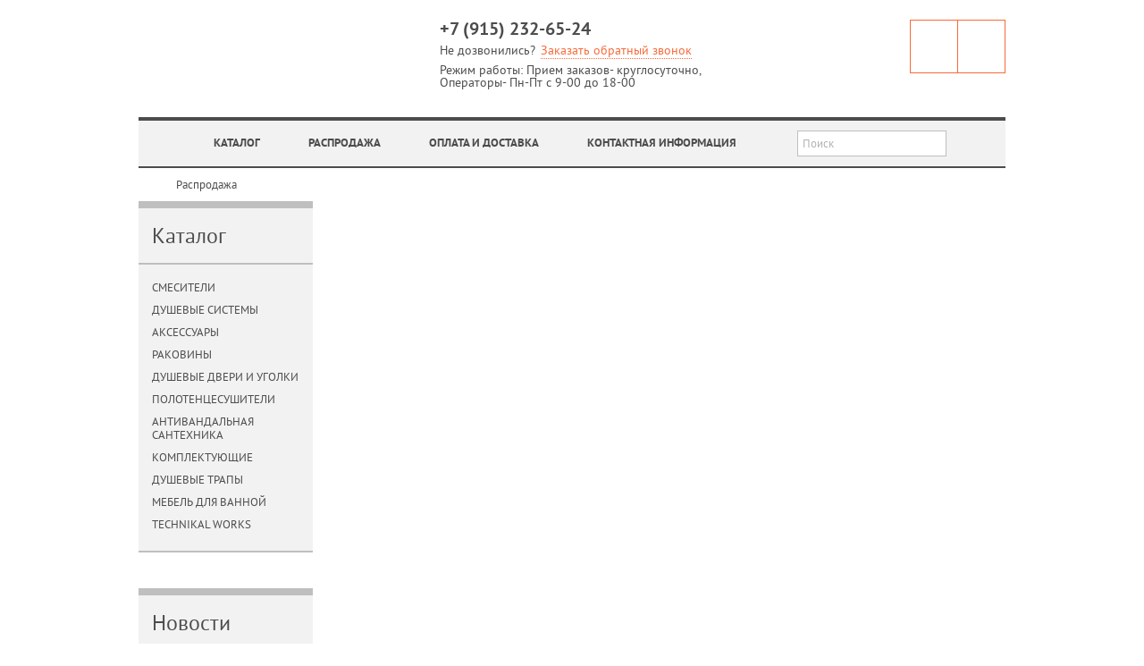

--- FILE ---
content_type: text/html; charset=utf-8
request_url: https://vodavdome.ru/sale/
body_size: 12069
content:
<!DOCTYPE html PUBLIC "-//W3C//DTD XHTML 1.0 Strict//EN" "http://www.w3.org/TR/xhtml1/DTD/xhtml1-strict.dtd">
<html>
<head>
<meta http-equiv="Content-Type" content="text/html; charset=utf-8">
<meta name="description" content="Распродажа Slezak. Низкие цены в Москве.">
<meta name="keywords" content="Slezak низкие цены в москве. Смесители распродажа. Большой выбор.">
<title>Распродажа смесителей</title>
<link rel="shortcut icon" href="/favicon.ico" type="image/x-icon">
<meta name="yandex-verification" content="adc34a69ce2c989f">
<link type="text/css" rel="stylesheet" href="/templates/vodavdome.ru/css/main.css">
<script charset="utf-8" src="https://ajax.googleapis.com/ajax/libs/jquery/1.7.2/jquery.min.js"></script><script charset="utf-8" src="/js/jquery/jquery.cookie.js" type="text/javascript"></script><script charset="utf-8" src="/templates/vodavdome.ru/js/jquery.form.js" type="text/javascript"></script><script charset="utf-8" src="/templates/vodavdome.ru/js/js/i18n.ru.js" type="text/javascript"></script><script charset="utf-8" src="/templates/vodavdome.ru/js/js/__common.js" type="text/javascript"></script><script charset="utf-8" src="/templates/vodavdome.ru/js/browser.js?2" type="text/javascript"></script><script>
            $(document).ready(function() {
                $(".scrol-top").click(function() {
                    $("html, body").animate({
                        scrollTop: $($(this).attr("href")).offset().top + "px"
                    }, {
                        duration: 500
                    });
                    return false;
                });
            });
            
            $(function() {
		var e = $("#scroll_top");
		function show_scrollTop() {
		if ($(window).scrollTop() > 400) {
			e.show();
		}else {
			e.hide();
		}
		}
	    $(window).scroll(function() {
		show_scrollTop()
	    });
	    show_scrollTop();
	    });
        </script>
</head>
<body>
<div id="stat"></div>
<div id="conteiner">
<div id="header"><div class="headcontent" id="lay_f1">
<div class="top_top"><a href="/">VODAVDOME.ru-Новое качество жизни</a></div>
<div class="telef">
<span class="telef_value">+7 (915) 232-65-24</span><p style="clear: both;"><span>Не дозвонились?</span><span class="clpod">Заказать обратный звонок</span></p>
<span>Режим работы: Прием заказов- круглосуточно,                               Операторы- Пн-Пт с 9-00 до 18-00</span>
</div>
<div class="userinf">
<div class="login ">
<div class="icon"></div>
<div class="enter">
<div class="entlog" style="display:block;">
<a class="go" href="javascript:;"><span>Войти</span></a><a class="rest" href="javascript:;">Восстановить пароль</a><a class="reg" href="javascript:;">Зарегистрироваться</a>
</div>
<div class="personale" style="display:none;">
<span id="cst_username"></span><a href="/users/settings">Личный кабинет</a><a href="/users/logout">Выйти</a>
</div>
</div>
</div>
<div class="cestino">
<div class="icon"></div>
<div class="basket">
<div class="basto">
<span>В корзине</span><a><span id="eshop_cart_count">0</span><b>товаров</b></a>
</div>
<div class="basbas">
<span class="chif"><span id="eshop_cart_total">0 р.</span><span>u</span> — </span><a href="/emarket/cart">оформить</a>
</div>
</div>
<div class="openbasket">
<div class="topdiv">КОРЗИНА</div>
<ul></ul>
<div class="totale">
<div class="merce">ИТОГО</div>
<div class="prezzo">
<b>0</b><span>u</span>
</div>
<div class="lras"></div>
<div class="knof" onclick="window.location.href='http://vodavdome.ru/emarket/cart'">ОФОРМИТЬ</div>
</div>
</div>
</div>
</div>
<div class="mmenu">
<ul>
<li><a href="/"><img src="/images/img/home_or.png" alt=""></a></li>
<li class=""><a href="/katalog/products/">КАТАЛОГ</a></li>
<li class="active"><a href="/sale/">Распродажа</a></li>
<li class=""><a href="/delivery_and_payment/">Оплата и доставка</a></li>
<li class=""><a href="/kontakty/">Контактная информация</a></li>
</ul>
<form id="headSearchForm" class="form" method="get" action="/search/search_do/"><div class="search">
<input type="text" class="seartxt textinputs" name="search_string" value="Поиск" onfocus="javascript: if(this.value == 'Поиск') this.value = '';" onblur="javascript: if(this.value == '') this.value = 'Поиск';"><div class="searbutt" onClick="$('#headSearchForm').submit();"></div>
</div></form>
</div>
<div class="cls"></div>
</div></div>
<div id="content"><div class="contentcod">
<div id="lay_f2" class="bricioli"><ul>
<li><a href="/"><img src="/images/img/home_or_pic.png" alt=""></a></li>
<li>Распродажа</li>
</ul></div>
<div class="tutabo notop">
<div class="colleft" id="lay_f3">
<div class="lateralmenu">
<div class="lmtit">Каталог</div>
<ul>
<li><a href="/katalog/products/smesiteli1/">СМЕСИТЕЛИ</a></li>
<li><a href="/katalog/products/dushevye-sistemy-i-paneli/">ДУШЕВЫЕ СИСТЕМЫ</a></li>
<li><a href="/katalog/products/aksessuary/">АКСЕССУАРЫ</a></li>
<li><a href="/katalog/products/rakoviny1/">РАКОВИНЫ</a></li>
<li><a href="/katalog/products/dushevye-dveri-i-ugolki/">ДУШЕВЫЕ ДВЕРИ И УГОЛКИ</a></li>
<li><a href="/katalog/products/polotencesushiteli/">ПОЛОТЕНЦЕСУШИТЕЛИ</a></li>
<li><a href="/katalog/products/antivandal_naya_santehnika/">АНТИВАНДАЛЬНАЯ САНТЕХНИКА</a></li>
<li><a href="/katalog/products/komplektuyuwie/">КОМПЛЕКТУЮЩИЕ</a></li>
<li><a href="/katalog/products/dushevye_trapy/">ДУШЕВЫЕ ТРАПЫ</a></li>
<li><a href="/katalog/products/mebel-dlja-vannyh/">МЕБЕЛЬ ДЛЯ ВАННОЙ</a></li>
<li class="last"><a href="/katalog/products/technikal-works/">TECHNIKAL WORKS</a></li>
</ul>
</div>
<div class="lateralmenu">
<div class="lmtit">Новости</div>
<div class="indexnews">
<p class="acttit"><a href="/all_news/smesiteli-slaven/">= технические работы =</a></p><p><span style="color: #ff6600;"><strong>!&nbsp; НА САЙТЕ ВЕДУТСЯ ТЕХНИЧЕСКИЕ РАБОТЫ&nbsp; !</strong></span></p></div>
<div class="indexnews">
<p class="acttit"><a href="/all_news/polotencesushiteli-izgib/">Полотенцесушители ИзГИБ</a></p><p>Электрические дизайн радиаторы</p></div>
<div class="indexnews">
<p class="acttit"><a href="/all_news/smesiteli-na-bort-vanny-asd/">.</a></p><p>.</p>
<p>.</p>
<p>.</p>
<p>.</p>
<p>..</p></div>
<div class="archive_link"><a href="/all_news/">Все новости</a></div>
</div>
</div>
<div id="lay_body" class="colright"><div class="bigText"><br></div></div>
</div>
<div class="cls"></div>
</div></div>
<a href="#header" class="scrol-top" id="scroll_top">scrol-top</a><div id="footer"><div class="footcont" id="lay_f2">
<div class="copirait">
<span>2007–2023 «Вода в доме» </span><a href="mailto:info@vodavdome.ru">info@vodavdome.ru</a><span>Написать: </span><span>Позвонить: +7 (915) 232-65-24</span>
</div>
<div class="bassmenu"><ul>
<li><a href="/sale/">Распродажа</a></li>
<li><a href="/katalog/products/">КАТАЛОГ</a></li>
<li><a href="/delivery_and_payment/">Оплата и доставка</a></li>
<li><a href="/about/">О магазине</a></li>
<li><a href="/kontakty/">Контактная информация</a></li>
<li><a href="/sitemap/">Карта сайта</a></li>
</ul></div>
<div class="review">
<div class="urev">
<a href="#"><i></i><b>Корзина</b></a><span>(<span id="countfooter">0</span>)</span>
</div>
<div class="urev">
<a href="/prosmotrennye-tovary/"><i></i>Просмотренные товары</a><span>(<span id="count-viewed-items">0</span>)</span>
</div>
<div class="urev"><!-- Yandex.Metrika counter -->
<script type="text/javascript">
(function (d, w, c) {
    (w[c] = w[c] || []).push(function() {
        try {
            w.yaCounter21646636 = new Ya.Metrika({id:21646636,
                    webvisor:true,
                    clickmap:true,
                    trackLinks:true,
                    accurateTrackBounce:true});
        } catch(e) { }
    });

    var n = d.getElementsByTagName("script")[0],
        s = d.createElement("script"),
        f = function () { n.parentNode.insertBefore(s, n); };
    s.type = "text/javascript";
    s.async = true;
    s.src = (d.location.protocol == "https:" ? "https:" : "http:") + "//mc.yandex.ru/metrika/watch.js";

    if (w.opera == "[object Opera]") {
        d.addEventListener("DOMContentLoaded", f, false);
    } else { f(); }
})(document, window, "yandex_metrika_callbacks");
</script>
<noscript><div><img src="//mc.yandex.ru/watch/21646636" style="position:absolute; left:-9999px;" alt="" /></div></noscript>
<!-- /Yandex.Metrika counter --></div>
</div>
<div class="artscr"><div class="urev"><a href="http://www.webgrafic.ru">Разработка сайта и сопровождение</a></div></div>
<div style="display:none;">
<div id="popup_entrat"><div class="formordtz">
<div class="uscire"><span>Закрыть</span></div>
<form id="entrat" action="/users/userlogin_do/" method="post" enctype="multipart/form-data">
<input class="intext required" name="login" type="username" value="логин"><a class="reg" href="#">регистрация</a><input class="intext required" name="password" type="password" value="пароль"><a class="rest" href="#">восстановить пароль</a><button name="submit" class="ord_ph" onClick="$('#entrat').submit();">ок</button><input style="display:none;" type="hidden" name="from_page" value="">
</form>
<div class="cls"></div>
</div></div>
<div id="popup_registrat"><div class="formordtz">
<div class="uscire"><span>Закрыть</span></div>
<form id="registrate" class="popupform" enctype="multipart/form-data" method="post" action="/users/usersubmit/">
<input class="intext required" name="login" type="text" value="Логин"><input class="intext required" name="password" value="пароль" type="text"><input class="intext required" name="e-mail" type="text" value="E-mail"><input class="intext required" name="fname" type="text" value="Имя"><input class="intext " name="phone" type="text" value="Телефон"><div class="answer"></div>
<button name="submit" class="ord_ph">Зарегистрироваться</button>
</form>
<div class="cls"></div>
</div></div>
<div id="popup_rest"><div style="margin-top: 78.25px;" class="formordtz">
<div class="uscire"><span>Закрыть</span></div>
<form id="rest" action="/users/userforget_do/" method="post" enctype="multipart/form-data">
<input class="intext" name="forget_email" value="e-mail" type="text"><input type="hidden" id="forget_email" name="choose_forget" value="1"><button class="ord_ph">ок</button><input style="display:none;" type="hidden" name="from_page" value="">
</form>
<div class="cls"></div>
</div></div>
<div id="popup_callback"><div id="postPlusForm" class="formordtz" style="overflow:hidden;">
<div class="uscire"><span>Закрыть</span></div>
<form id="callback" name="postPlus" method="post" enctype="multipart/form-data" action="/webforms/sendmsg/" onsubmit="return false;">
<input type="hidden" name="system_form_id" value="204"><input type="hidden" name="ref_onsuccess" value="/webforms/posted/"><input class="intext " name="data[new][callback_name]" placeholder="Ваше имя" type="text"><input class="intext required" name="data[new][callback_telefon]" placeholder="Контактный телефон" type="text"><input type="hidden" name="system_email_to" value="4436"><button type="button" class="ord_ph">Перезвоните мне</button>
</form>
<div id="postPlusResult" class="alrt" style="display: none;"></div>
</div></div>
</div>
<div class="cls"></div>
</div></div>
<div class="cls"></div>
<div class="ombra"></div>
</div>
</body>
</html>
<!-- This page generated in 0.822778 secs by XSLT, SITE MODE -->

--- FILE ---
content_type: text/css
request_url: https://vodavdome.ru/templates/vodavdome.ru/css/main.css
body_size: 88149
content:
@import url('addfont.css');

html,
button,
input,
select,
textarea {
    color: #222;
}

body {
    background: url("/images/img/bg_bodytop.png") repeat-x scroll 0 2px #ffffff;
    font-size: 1em;
    line-height: 1.4;
    margin: 0;
    padding: 0;
}

::-moz-selection {
    background: #b3d4fc;
    text-shadow: none;
}

::selection {
    background: #b3d4fc;
    text-shadow: none;
}

hr {
    display: block;
    height: 1px;
    border: 0;
    border-top: 1px solid #ccc;
    margin: 1em 0;
    padding: 0;
}

img {
    vertical-align: middle;
    border: 0 none;
    outline: 0 none;
}

fieldset {
    border: 0;
    margin: 0;
    padding: 0;
}

textarea {
    resize: vertical;
}

.chromeframe {
    margin: 0.2em 0;
    background: #ccc;
    color: #000;
    padding: 0.2em 0;
}

@media only screen and (min-width: 35em) {

}

@media only screen and (-webkit-min-device-pixel-ratio: 1.5),
       only screen and (min-resolution: 144dpi) {

}

.ir {
    background-color: transparent;
    border: 0;
    overflow: hidden;
    text-indent: -9999px;
}

.ir:before {
    content: "";
    display: block;
    width: 0;
    height: 100%;
}

.hidden {
    display: none !important;
    visibility: hidden;
}

.visuallyhidden {
    border: 0;
    clip: rect(0 0 0 0);
    height: 1px;
    margin: -1px;
    overflow: hidden;
    padding: 0;
    position: absolute;
    width: 1px;
}

.visuallyhidden.focusable:active,
.visuallyhidden.focusable:focus {
    clip: auto;
    height: auto;
    margin: 0;
    overflow: visible;
    position: static;
    width: auto;
}

.invisible {
    visibility: hidden;
}

.clearfix:before,
.clearfix:after {
    content: " ";
    display: table;
}

.clearfix:after {
    clear: both;
}

.clearfix {
    *zoom: 1;
}

p {
    margin: 0;
    padding: 0;
}

form {
    margin: 0;
    padding: 0;
}
ul {
    margin: 0;
    padding: 0;
}
textarea {
    resize: none;
}

/* ==========================================================================
   Print styles
   ========================================================================== */

@media print {
    * {
        background: transparent !important;
        color: #000 !important; 
        box-shadow:none !important;
        text-shadow: none !important;
    }

    a,
    a:visited {
        text-decoration: underline;
    }

    a[href]:after {
        content: " (" attr(href) ")";
    }

    abbr[title]:after {
        content: " (" attr(title) ")";
    }
    .ir a:after,
    a[href^="javascript:"]:after,
    a[href^="#"]:after {
        content: "";
    }

    pre,
    blockquote {
        border: 1px solid #999;
        page-break-inside: avoid;
    }

    thead {
        display: table-header-group; 
    }

    tr,
    img {
        page-break-inside: avoid;
    }

    img {
        max-width: 100% !important;
    }

    @page {
        margin: 0.5cm;
    }

    p,
    h2,
    h3 {
        orphans: 3;
        widows: 3;
    }

    h2,
    h3 {
        page-break-after: avoid;
    }
}




/* ==========================================================================
   Main styles
   ========================================================================== */

#conteiner {
    width:  100%;
    position: absolute;
    min-width: 970px;
    min-height: 100%;
}

.cls {
    width:100%;
    height:0;
    clear:both;
}
/* **************************************************************************** */
#header {
    background: url("/images/img/headlin.png") repeat-x scroll 0 0 transparent;
    padding-top: 2px;
    float: left;
    width: 100%;
}
.headcontent {
    width: 970px;
    margin: 0 auto;
}
/* **************************************************************************** */
#content {
    float: left;
    width: 100%;
    padding-bottom: 135px;
}
#content.home {
    padding-bottom: 185px;
}
.contentcod {
    width: 970px;
    margin: 0 auto;
    min-height: 300px;
    padding-bottom: 40px;
}
/* **************************************************************************** */
#footer {
    background: url("/images/img/bg_foot.jpg") repeat-x scroll 0 bottom #f2f2f2;
    border-top: 1px solid #bfbfbf;
    float: left;
    width: 100%;
    bottom: 0;
    position: absolute;
}
.footcont {
    width: 970px;
    margin: 0 auto;
}
/* ************************************************** */

.artscr{
    float: right;
    width: 180px;
    margin: 18px 0 17px;
}
/* ************************************************** */
#globcopir {
    float: left;
    width: 100%;
}
.copir {
    width: 980px;
    margin: 0 auto;
}
/* **************************************************************************** */
h1 {
    padding: 0;
    padding-bottom: 30px;
    margin: 0;
    font-size: 24px;
    color: #4c4c4c;
    font-family: 'pf_agora_slab_promedium';
	font-weight: normal;
}

.top_top {
    float: left;
    width: 202px;
    height: 95px;
    padding: 0;
    margin: 0;
    font-size: 24px;
    color: #4c4c4c;
    font-family: 'pt_sansbold';
}
.top_top a {
    background: url("/images/img/logo.png") no-repeat scroll 0 0 transparent;
    display: block;
    width: 202px;
    height: 95px;
    overflow: hidden;
    text-indent: -1000px;
}
.telef {
    float: left;
    width: 305px;
    margin-top: 22px;
    margin-left: 135px;
    color: #4c4c4c;
    font-family: 'pt_sansregular';
    font-size: 14px;
    line-height: 14px;
}
.telef span {
    float: left;
    margin-top: 7px;
}
.telef .telef_value {
    font-family: 'pt_sansbold';
    font-size: 20px;
    line-height: 20px;
    margin-top: 0;
}
.telef .clpod {
    float: left;
    color: #f76a39;
    border-bottom: 1px dotted #F76A39;
    margin-left: 6px;
    cursor: pointer;
}
.userinf {
    float: right;
    width: auto;
    height: 58px;
    min-width: 104px;
    max-width: 252px;
    margin-top: 20px;
    border: 1px solid #f76a39;
}
.cestino {
    float: right;
    width: 52px;
    position: relative;
    height: 58px;
    -webkit-transition: width 0.4s ease-out 0s;
    -moz-transition: width 0.4s ease-out 0s;
    -ms-transition: width 0.4s ease-out 0s;
    -o-transition: width 0.4s ease-out 0s;
    transition: width 0.4s ease-out 0s;
}
.login {
    float: right;
    width: 52px;
    position: relative;
    border-left: 1px solid #f76a39;
    height: 58px;
    -webkit-transition: width 0.4s ease-out 0s;
    -moz-transition: width 0.4s ease-out 0s;
    -ms-transition: width 0.4s ease-out 0s;
    -o-transition: width 0.4s ease-out 0s;
    transition: width 0.4s ease-out 0s;
    z-index: 2;
}
.cestino .icon {
    background: url("/images/img/cestino.png") no-repeat scroll center center transparent;
    float: left;
    width: 52px;
    height: 58px;
}
.login .icon {
    background: url("/images/img/user.png") no-repeat scroll center center transparent;
    float: right;
    width: 52px;
    height: 58px;
    overflow: hidden;
}
.enter {
    float: left;
    width: 0;
    height: 58px;
    overflow: hidden;
    -webkit-transition: width 0.4s ease-out 0s;
    -moz-transition: width 0.4s ease-out 0s;
    -ms-transition: width 0.4s ease-out 0s;
    -o-transition: width 0.4s ease-out 0s;
    transition: width 0.4s ease-out 0s;
}
.entlog {
    float: left;
    height: 58px;
    overflow: hidden;
    display: block;
    background-color: #f2f2f2;
}
.personale {
    background-color: #f2f2f2;
    float: left;
    height: 58px;
    overflow: hidden;
    display: none;
}
.login.usalog .entlog {
    display: none;
    width: 0;
    -webkit-transition: width 0.4s ease-out 0s;
    -moz-transition: width 0.4s ease-out 0s;
    -ms-transition: width 0.4s ease-out 0s;
    -o-transition: width 0.4s ease-out 0s;
    transition: width 0.4s ease-out 0s;
}
.login.usalog .personale {
    display: block;
    width: 0;
    -webkit-transition: width 0.4s ease-out 0s;
    -moz-transition: width 0.4s ease-out 0s;
    -ms-transition: width 0.4s ease-out 0s;
    -o-transition: width 0.4s ease-out 0s;
    transition: width 0.4s ease-out 0s;
}
.basket {
    float: left;
    width: 0;
    height: 58px;
    overflow: hidden;
    color: #4c4c4c;
    font-family: 'pt_sansregular';
    font-size: 14px;
    line-height: 14px;
}
.basto {
    float: left;
    width: 145px;
    margin-top: 13px;
}
.basto span {
    float: left;
}
.basto a {
    float: left;
    color: #4c4c4c;
    font-family: 'pt_sansregular';
    font-size: 14px;
    line-height: 14px;
    margin-left: 3px;
    text-decoration: none;
    border-bottom: 1px dotted #4c4c4c;
    cursor: pointer;
    overflow: hidden;
    white-space: nowrap;
    max-width: 69px;
}
.basto a:hover {
    color: #f76a39;
    border-bottom: 1px dotted #f76a39;
}
.basto a b {
    font-weight: normal;
    float: left;
    margin-left: 2px;
}
.basbas {
    float: left;
    width: 145px;
    margin-top: 5px;
}
.basbas span {
    float: left;
}
.basbas span.chif {
    float: left;
    color: #4c4c4c;
    font-family: 'pt_sansbold';
    font-size: 14px;
    line-height: 14px;
}
.basbas span.chif span:first-child {
    max-width: 55px;
    display: block;
    overflow: hidden;
    white-space: nowrap;
    text-overflow: ellipsis;
    width: auto;
}
.basbas span.chif span + span {
    font-family: 'als_rubl';
    font-size: 13px;
    margin-left: 2px;
    line-height: 13px;
}
.basbas a {
    float: left;
    color: #f76a39;
    font-family: 'pt_sansbold';
    font-size: 13px;
    line-height: 14px;
}
.openbasket {
    position: absolute;
    left: 0;
    top: 0;
    width: 198px;
    height: 58px;
    z-index: 1;
    display: none;
}
.topdiv {
    float: right;
    width: 146px;
    height: 26px;
    background-color: #f2f2f2;
    color: #4d4d4d;
    font-family: 'pt_sansregular';
    font-size: 24px;
    line-height: 30px;
    padding: 17px 0 15px;
}
.openbasket ul {
    float: left;
    list-style: none outside none;
    background-color: #f2f2f2;
    width: 191px;
    border: 1px solid #bfbfbf;
    border-top-color: #f76a39;
    margin-left: -1px;
    padding: 10px 2px 10px 5px;
}
.openbasket ul li {
    float: left;
    width: 100%;
    position: relative;
    margin-top: 10px;
}
.openbasket ul li:first-child {
    margin-top: 0;
}
.kol {
    float: left;
    width: 12px;
    height: 11px;
    padding: 1px;
    overflow: hidden;
}
.openbasket ul li:hover .kol {
    padding: 0;
    border: 1px solid #bfbfbf;
    background-color: #ffffff;
}
.merce {
    float: left;
    width: 115px;
}
.merce a {
    color: #4c4c4c;
    font-family: 'pt_sansregular';
    font-size: 10px;
    text-decoration: none;
    float: left;
    line-height: 13px;
    margin-left: 2px;
    margin-top: 1px;
}
.openbasket ul li:hover .merce a {
    color: #f76a39;
    text-decoration: underline;
}
.textinp {
    float: left;
    width: 12px;
    height: 11px;
    border: 0 none;
    color: #4c4c4c;
    font-family: 'pt_sansregular';
    font-size: 10px;
    background-color: transparent;
    outline: 0 none;
    text-align: center;
}
.prezzo {
    color: #f76a39;
    font-family: 'pt_sansbold';
    font-size: 10px;
    line-height: 13px;
    width: 54px;
    text-align: right;
}
.openbasket ul li .prezzo {
    position: absolute;
    right: 12px;
    bottom: 0;
}
.openbasket ul li .prezzo a {
    color: #f76a39;
    font-family: 'pt_sansbold';
    font-size: 10px;
    line-height: 13px;
}
.prezzo b {
    font-weight: normal;
}
.openbasket ul li .prezzo a + b {
    display: none;
}
.prezzo span {
    font-family: 'als_rubl';
    margin-left: 2px;
}
.totale {
    float: left;
    width: 175px;
    background-color: #f2f2f2;
    border: 1px solid #bfbfbf;
    border-top: 0 none;
    padding: 10px 2px 13px 21px;
    margin-left: -1px;
}
.totale .merce {
    float: left;
    width: 106px;
    color: #4c4c4c;
    font-family: 'pt_sansbold';
    font-size: 10px;
    float: left;
    line-height: 13px;
    margin-left: 2px;
}
.totale .prezzo {
    float: right;
    margin-right: 12px;
}
.lras {
    float: left;
    width: 100%;
    height: 0;
}
.knof {
    float: right;
    width: 100px;
    color: #4d4d4d;
    font-family: 'pt_sansregular';
    font-size: 12px;
    line-height: 16px;
    border: 1px solid #f76a39;
    padding: 8px 0 7px;
    text-align: center;
    margin-top: 10px;
    cursor: pointer;
    height: 13px;
    margin-right: 12px;
}
.knof:hover {
    color: #ffffff;
    background-color: #f76a39;
}
.close {
    background: url("/images/img/close.png") no-repeat scroll 0 0 transparent;
    width: 10px;
    height: 10px;
    cursor: pointer;
    display: none;
    bottom: 4px;
    position: absolute;
    right: 0;
}
.openbasket ul li:hover .close {
    display: block;
}
.entlog a {
    float: left;
    display: inline-block;
    width: 100%;
    color: #4d4d4d;
    font-family: 'pt_sansregular';
    font-size: 12px;
    line-height: 16px;
    padding-left: 5px;
    text-decoration: none;
    max-width: 140px;
    white-space: nowrap;
}
.entlog a:hover, .entlog a:hover span {
    color: #f76a39;
    text-decoration: underline;
}
.entlog a:first-child {
    font-family: 'pt_sansbold';
    margin-top: 8px;
}
.entlog a:first-child + a {
    margin-top: 2px;
}
entlog.enter a:first-child + a + a {
    color: #f76a39;
}
.enter a:first-child span {
    float: left;
    line-height: 9px;
}
.enter a:first-child:hover span {
    color: #f76a39;
}
.personale span {
    float: left;
    display: inline-block;
    width: 100%;
    color: #4d4d4d;
    font-family: 'pt_sansregular';
    font-size: 12px;
    line-height: 16px;
    min-width: 0;
    margin-left: 5px;
    text-decoration: none;
    max-width: 145px;
    white-space: nowrap;
    overflow: hidden;
    text-overflow: ellipsis;
}
.personale span:first-child {
    font-family: 'pt_sansbold';
    margin-top: 8px;
}
.personale a {
    float: left;
    display: inline-block;
    width: 100%;
    color: #4c4c4c;
    font-family: 'pt_sansregular';
    font-size: 12px;
    line-height: 16px;
    margin-left: 5px;
    text-decoration: none;
    min-width: 0;
    max-width: 145px;
    white-space: nowrap;
    overflow: hidden;
    text-overflow: ellipsis;
}
.personale a:hover {
    color: #f76a39;
    text-decoration: underline;
}
.cestino.crowded {
    width: 198px;
}
.cestino.crowded .basket {
    width: 145px;
    -webkit-transition: width 0.4s ease-out 0s;
    -moz-transition: width 0.4s ease-out 0s;
    -ms-transition: width 0.4s ease-out 0s;
    -o-transition: width 0.4s ease-out 0s;
    transition: width 0.4s ease-out 0s;
}
.login:hover + .cestino.crowded {
    width: 52px;
    -webkit-transition: width 0.4s ease-out 0s;
    -moz-transition: width 0.4s ease-out 0s;
    -ms-transition: width 0.4s ease-out 0s;
    -o-transition: width 0.4s ease-out 0s;
    transition: width 0.4s ease-out 0s;
}
.login:hover + .cestino.crowded .basket {
    width: 0;
    -webkit-transition: width 0.4s ease-out 0s;
    -moz-transition: width 0.4s ease-out 0s;
    -ms-transition: width 0.4s ease-out 0s;
    -o-transition: width 0.4s ease-out 0s;
    transition: width 0.4s ease-out 0s;
}
.login:hover {
    width: 198px;
    -webkit-transition: width 0.4s ease-out 0s;
    -moz-transition: width 0.4s ease-out 0s;
    -ms-transition: width 0.4s ease-out 0s;
    -o-transition: width 0.4s ease-out 0s;
    transition: width 0.4s ease-out 0s;
}
.login:hover .personale {
    width: 145px;
    -webkit-transition: width 0.4s ease-out 0s;
    -moz-transition: width 0.4s ease-out 0s;
    -ms-transition: width 0.4s ease-out 0s;
    -o-transition: width 0.4s ease-out 0s;
    transition: width 0.4s ease-out 0s;
}
.login:hover .enter {
    width: 145px;
    -webkit-transition: width 0.4s ease-out 0s;
    -moz-transition: width 0.4s ease-out 0s;
    -ms-transition: width 0.4s ease-out 0s;
    -o-transition: width 0.4s ease-out 0s;
    transition: width 0.4s ease-out 0s;
}
.mmenu {
    float: left;
    width: 916px;
    border-bottom: 2px solid #4c4c4c;
    border-top: 4px solid #4c4c4c;
    padding: 13px 27px 12px;
    background-color: #f2f2f2;
    margin-top: 30px;
}
.mmenu ul {
    float: left;
    width: 690px;
    list-style: none outside none;
}
.mmenu ul li {
    float: left;
    width: auto;
    padding: 0 27px;
}
.mmenu ul li:first-child {
    padding: 0;
    width: 30px;
    height: 25px;
    margin-top: -3px;
}
.mmenu ul li:first-child a {
    background: url("/images/img/home.png") no-repeat scroll 0 0 transparent;
    width: 30px;
    height: 25px;
    display: block;
}
.mmenu ul li:first-child a img {
    opacity: 0;
    -webkit-transition: opacity 0.2s ease-out 0s;
    -moz-transition: opacity 0.2s ease-out 0s;
    -ms-transition: opacity 0.2s ease-out 0s;
    -o-transition: opacity 0.2s ease-out 0s;
    transition: opacity 0.2s ease-out 0s;
    filter: progid:DXImageTransform.Microsoft.Alpha(opacity=0);
}
.mmenu ul li:first-child a:hover img {
    opacity: 1;
    -webkit-transition: opacity 0.2s ease-out 0s;
    -moz-transition: opacity 0.2s ease-out 0s;
    -ms-transition: opacity 0.2s ease-out 0s;
    -o-transition: opacity 0.2s ease-out 0s;
    transition: opacity 0.2s ease-out 0s;
    filter: progid:DXImageTransform.Microsoft.Alpha(opacity=100);
}
.mmenu ul li a {
    color: #4c4c4c;
    font-family: 'pt_sansbold';
    font-size: 13px;
    line-height: 16px;
    text-transform: uppercase;
    text-decoration: none;
    -webkit-transition: color 0.2s ease-out 0s;
    -moz-transition: color 0.2s ease-out 0s;
    -ms-transition: color 0.2s ease-out 0s;
    -o-transition: color 0.2s ease-out 0s;
    transition: color 0.2s ease-out 0s;
}
.mmenu ul li a:hover {
    color: #f76a39;
    text-decoration: underline;
    -webkit-transition: color 0.2s ease-out 0s;
    -moz-transition: color 0.2s ease-out 0s;
    -ms-transition: color 0.2s ease-out 0s;
    -o-transition: color 0.2s ease-out 0s;
    transition: color 0.2s ease-out 0s;
}
.search {
    float: right;
    width: 206px;
    margin-top: -2px;
    margin-bottom: -1px;
}
.seartxt {
    float: left;
    width: 155px;
    height: 15px;
    color: #b2b2b2;
    font-family: 'pt_sansregular';
    font-size: 13px;
    padding: 7px 5px 5px;
    border: 1px solid #bfbfbf;
}
.searbutt {
    background: url("/images/img/lupa.png") no-repeat scroll 0 0 transparent;
    float: right;
    width: 30px;
    height: 29px;
    cursor: pointer;
}
.searbutt:hover {
    background-position: 0 -29px;
}
.slider {
    float: left;
    width: 970px;
    height: 319px;
    border-top: 8px solid #f76a39;
    border-bottom: 2px solid #f76a39;
    margin-top: 25px;
    position: relative;
}
.scherm {
    float: left;
    width: 970px;
    height: 319px;
    overflow: hidden;
}
.film {
    float: left;
    height: 319px;
    margin-left: 0;
}
.imcont {
    float: left;
    width: 970px;
    height: 319px;
    overflow: hidden;
    position: relative;
}
.imcont a {
    background: url("/images/img/bantast.png") no-repeat scroll 0 0 transparent;
    left: 30px;
    top: 220px;
    color: #4c4c4c;
    font-family: 'pt_sans_caption';
    font-size: 16px;
    line-height: 18px;
    display: inline-block;
    height: 20px;
    padding: 15px 0 18px;
    text-align: center;
    width: 172px;
    position: absolute;
    text-decoration: none;
}
.pult {
    position: absolute;
    left: 50%;
    bottom: 20px;
}
.sltast {
    background: url("/images/img/circle.png") no-repeat scroll 0 0 transparent;
    float: left;
    width: 9px;
    height: 9px;
    margin-left: 5px;
    cursor: pointer;
}
.sltast:first-child {
    margin-left: 0;
}
.sltast:hover {
    background-position: 0 -9px;
}
.sltast.current {
    background-position: 0 -9px;
    cursor: default;
}
.preference {
    float: left;
    width: 970px;
    margin-top: 25px;
}
.preftit {
    float: left;
    width: 100%;
}
.preftit span {
    float: left;
    font-family: 'pf_agora_slab_promedium';
    font-size: 24px;
    line-height: 26px;
    color: #4c4c4c;  padding-bottom: 20px;
}
form#lich .preftit span {
    font-family: 'pf_agora_slab_probold';
}
.preftit a {
    float: left;
    color: #f76a39;
    font-family: 'pt_sansbold';
    font-size: 14px;
    line-height: 16px;
    margin-left: 40px;
    margin-top: 9px;
}
.addr {width:560px;float: left;}
.line {float:left; min-width:260px; padding-bottom:10px}
.line .title{ color: #4c4c4c; display:inline-block; padding-right:10px;
font-family: 'pt_sansregular';
font-size: 14px;
line-height: 15px;width: 60px;}
.prefscr {
    float: left;
    width: 970px;
    margin-top: 20px;
 }
.action {
    background: url("/images/img/biscvit.png") no-repeat scroll 0 0 transparent;
    float: left;
    width: 190px;
    padding-left: 85px;
    color: #4c4c4c;
    font-family: 'pt_sansregular';
    font-size: 14px;
    line-height: 20px;
    margin-left: 56px;
}
.indexnews {
    float: left;
    width: 33%;
    color: #4c4c4c;
    font-family: 'pt_sansregular';
    font-size: 14px;
    line-height: 20px;
}
.indexnews a, .archive_link a {    color: #4c4c4c;}
.indexnews .photo { float:left}
.archive_link {float:right}
.indexnews .photo img{  width:100px; height:100px; padding:0 10px}
p.acttit {
    font-size: 18px;
    font-family: 'pt_sansbold';
}
.action:first-child {
    margin-left: 0;
}
.action:first-child + .action {
    background: url("/images/img/car.png") no-repeat scroll 0 13px transparent;
    padding-left: 115px;
}
.action:first-child + .action + .action {
    background: url("/images/img/testa.png") no-repeat scroll 0 0 transparent;
}
.catmerc {
    float: left;
    width: 970px;
    margin-top: 30px;
}
.contcat {
    float: left;
    width: 100%;
    border-top: 8px solid #bfbfbf;
    border-bottom: 2px solid #bfbfbf;
    padding: 20px 0;
    overflow: hidden;
    margin-top: 10px;
}
.unit_m {
    float: left;
    width: 276px;
    margin-left: 70px;
}
.unit_m:first-child {
}
.baget {
    float: left;
    width: 276px;
    height: 200px;
    overflow: hidden;
    cursor: pointer;
}
.u_tit {
    float: left;
    width: 276px;
    height: 40px;
    overflow: hidden;
    color: #4c4c4c;
    font-family: 'pt_sansbold';
    font-size: 14px;
    line-height: 20px;
    display: block;
    text-decoration: none;
    margin-top: 25px;
}
.u_tit:hover, .baget:hover + .u_tit {
    text-decoration: underline;
}
.unit_m .prezzo {
    font-size: 28px;
    text-align: left;
    width: 160px;
    float: left;
    margin-top: 10px;
    line-height: 28px;
}
.addmerc {
    background: url("/images/img/addcest.png") no-repeat scroll 0 0 transparent;
    width: 102px;
    height: 24px;
    float: right;
    border: 0 none;
    outline: 0 none;
    color: #ffffff!important;
    font-family: 'pt_sansregular';
    font-size: 12px!important;
    text-transform: uppercase;
    margin-top: 12px;
    line-height: 30px!important;
    padding-left: 27px;
    cursor: pointer;
    text-decoration:none;
}
.addmerc:hover {
    background-position: 0 -24px;
}
.unit_m .prezzo b {
    overflow: hidden;
    display: inline-block;
    float: left;
    max-width: 127px;
    white-space: nowrap;
    height: 28px;
    line-height: 35px;
}
.unit_m .prezzo span {
    float: left;
    line-height: 30px;
}
.descr {
    float: left;
    width: 970px;
    padding: 25px 0;
}
.lefdiv {
    float: left;
    width: 270px;
    color: #4c4c4c;
    font-family: 'pt_sansregular';
    font-size: 12px;
    line-height: 18px;
    text-align: justify;
    padding: 0 10px;
}
.released {
    padding: 15px 10px;
    margin: 15px -10px 0;
    border: 1px solid #f76a39;
    width: 100%;
}
.rigdiv {
    float: right;
    width: 660px;
    color: #4c4c4c;
    font-family: 'pt_sansregular';
    font-size: 12px;
    line-height: 18px;
    text-align: justify;
}
.rigdiv ul {
    margin-left: 15px;
}
.vodapraise {
    float: left;
    width: 100%;
    color: #bababa;
    font-family: 'pt_sansregular';
    font-size: 12px;
    line-height: 14px;
    text-align: justify;
    margin-top: 10px;
}
.copirait {
    float: left;
    padding: 10px 0;
    width: 970px;
}
.copirait span {
    color: #4c4c4c;
    font-family: 'pt_sansregular';
    font-size: 12px;
    line-height: 18px;
}
.copirait span:first-child {
    float: left;
}
.copirait a {
    float: right;
    color: #4c4c4c;
    font-family: 'pt_sansregular';
    font-size: 12px;
    line-height: 18px;
    text-decoration: underline;
}
.copirait a:hover {
    color: #f76a39;
}
.copirait a + span {
    float: right;
    margin-right: 3px;
}
.copirait a + span + span {
    float: right;
    margin-right: 30px;
}
.bassmenu {
    float: left;
    width: 350px;
    height: 95px;
}
.bassmenu ul {
    float: left;
    width: 350px;
    list-style: none outside none;
    margin-top: 16px;
}
.bassmenu ul li {
    float: left;
    width: 175px;
    margin-top: 3px;
}
.bassmenu ul li a {
    float: left;
    color: #f2f2f2;
    font-family: 'pt_sansregular';
    font-size: 14px;
    line-height: 18px;
    text-decoration: none;
}
.bassmenu ul li a:hover {
    color: #f76a39;
    text-decoration: underline;
}
.review {
    float: left;
    width: 225px;
    margin-left: 135px;
    height: 95px;
}
.urev {
    float: left;
    width: 225px;
    margin-top: 24px;
}
.urev:first-child {
    margin-top: 26px;
}
.urev + .urev {
    margin-top: 15px;
}
.urev a {
    float: left;
    color: #f2f2f2;
    font-family: 'pt_sansregular';
    font-size: 14px;
    line-height: 18px;
    text-decoration: none;
    padding-left: 35px;
}
.urev:first-child a b {
    float: left;
    font-weight: normal;
    border-bottom: 1px dotted #f2f2f2;
    height: 15px;
}
.urev:first-child a:hover b {
    color: #f76a39;
    border-bottom: 1px dotted #f76a39;
}
.urev:first-child + .urev a:hover {
    color: #f76a39;
    text-decoration: underline;
}
.urev a + span {
    float: left;
    color: #f76a39;
    font-family: 'pt_sansregular';
    font-size: 14px;
    line-height: 18px;
    margin-left: 5px;
}
.urev a i {
    background: url("/images/img/cestspr.png") no-repeat scroll 0 0 transparent;
    float: left;
    width: 20px;
    height: 17px;
    margin-left: -35px;
    margin-top: -2px;
}
.urev + .urev a i {
    background: url("/images/img/eyespr.png") no-repeat scroll 0 0 transparent;
    height: 20px;
}
.urev:first-child a:hover i {
    background-position: 0 -17px;
}
.urev:first-child + .urev a:hover i {
    background-position: 0 -20px;
}
.picmen {
    float: right;
    height: 25px;
    margin-top: 2px;
}
.picmen a {
    float: right;
    text-decoration: none;
    color: #4c4c4c;
    font-family: 'pf_agora_slab_probold';
    border-bottom: 1px dotted #4C4C4C;
    font-size: 14px;
    cursor: pointer;
    margin-left: 0;
    line-height: 14px;
}
.picmen a.current {
    text-decoration: none;
    color: #f76a39;
    border-bottom: 0 none;
    cursor: default;
}
.picmen span + a {
    margin-right: 10px;
}
.tutabo {
    float: left;
    width: 970px;
    border-top: 8px solid #bfbfbf;
    padding-top: 25px;
}
.bricioli {
    float: left;
    width: 970px;
    padding: 10px 0 12px;
}
.bricioli ul {
    float: left;
    width: 970px;
    list-style: none outside none;
}
.bricioli ul li {
    background: url("/images/img/brifr.png") no-repeat scroll 0 6px transparent;
    float: left;
    padding: 0 10px 0 15px;
    height: 15px;
    color: #4c4c4c;
    font-family: 'pt_sansregular';
    font-size: 13px;
    line-height: 20px;
}
.bricioli ul li a {
    float: left;
    color: #4c4c4c;
    font-family: 'pt_sansregular';
    font-size: 13px;
    line-height: 20px;
    text-decoration: none;
}
.bricioli ul li a:hover {
    text-decoration: underline;
    color: #f76a39;
}
.bricioli ul li:first-child {
    background: none;
    padding-left: 0;
}
.bricioli ul li:first-child a {
    background: url("/images/img/home_pic.png") no-repeat scroll 0 1px transparent;
    width: 17px;
    height: 15px;
    display: inline-block;
}
.bricioli ul li:first-child a img {
    opacity: 0;
    -webkit-transition: opacity 0.2s ease-out 0s;
    -moz-transition: opacity 0.2s ease-out 0s;
    -ms-transition: opacity 0.2s ease-out 0s;
    -o-transition: opacity 0.2s ease-out 0s;
    transition: opacity 0.2s ease-out 0s;
    float: left;
    margin-top: 1px;
    filter: progid:DXImageTransform.Microsoft.Alpha(opacity=0);
}
.bricioli ul li:first-child a:hover img {
    opacity: 1;
    -webkit-transition: opacity 0.2s ease-out 0s;
    -moz-transition: opacity 0.2s ease-out 0s;
    -ms-transition: opacity 0.2s ease-out 0s;
    -o-transition: opacity 0.2s ease-out 0s;
    transition: opacity 0.2s ease-out 0s;
    filter: progid:DXImageTransform.Microsoft.Alpha(opacity=100);
}
.about {
    float: left;
    width: 970px;
    margin-top: 25px;
}
.about p {
    float: left;
    width: 100%;
    color: #4c4c4c;
    font-family: 'pt_sansregular';
    font-size: 13px;
    line-height: 18px;
}
.about p + p {
    margin-top: 25px;
}
.about p + p a {
    color: #4c4c4c;
    font-family: 'pt_sansbold';
    font-size: 14px;
    line-height: 18px;
}
.vcard {
    float: left;
    width: 625px;
    padding: 30px 50px;
    border: 1px solid #bfbfbf;
    margin-top: 30px;
}
.vcard ul {
    float: left;
    width: 100%;
    list-style: none outside none;
}
.vcard ul li {
    float: left;
    width: 100%;
    color: #757575;
    font-family: 'pt_sansregular';
    font-size: 14px;
    line-height: 20px;
}
.vcard ul li:first-child {
    display: none;
}
.vcard ul li abbr {
    border: 0 none;
}
.aboutpact {
    float: left;
    width: 970px;
    margin-top: 25px;
    padding-bottom: 30px;
    display: none;
}
.aboutpact p {
    float: left;
    width: 100%;
    color: #4c4c4c;
    font-family: 'pt_sansregular';
    font-size: 14px;
    line-height: 18px;
}
.aboutpact ol {
    float: left;
    width: 970px;
    margin: 25px 0 0;
    list-style: none outside none;
    padding-left: 0;
}
.aboutpact ol li {
    float: left;
    width: 970px;
    color: #4c4c4c;
    font-family: 'pt_sansbold';
    font-size: 18px;
    line-height: 22px;
    margin-top: 3px;
}
.aboutpact ol li ul {
    float: right;
    width: 100%;
    list-style: none outside none;
    margin-top: 20px;
}
.aboutpact ol li ul li {
    float: left;
    color: #4c4c4c;
    font-family: 'pt_sansregular';
    font-size: 14px;
    line-height: 20px;
    width: 100%;
}
.aboutpact ol + ul {
    float: left;
    width: 970px;
    margin: 15px 0 0;
    list-style: none outside none;
    padding-left: 0;
    counter-reset: item 0;
}
.aboutpact ol + ul li {
    float: left;
    width: 970px;
    color: #4c4c4c;
    font-family: 'pt_sansbold';
    font-size: 18px;
    line-height: 20px;
    margin-top: 35px;
    position: relative;
}
.aboutpact ol + ul li:before {
    counter-increment: item;
    content: counter(item, decimal) ". ";
    margin-right: 4px;
    position: absolute;
    right: 100%;
    top: 0;
}
.aboutpact ol + ul li ul {
    float: left;
    width: 100%;
    list-style: none outside none;
    margin-top: 8px;
    counter-reset: dubl 0;
}
.aboutpact ol + ul li ul li {
    float: left;
    color: #4c4c4c;
    font-family: 'pt_sansregular';
    font-size: 14px;
    width: 100%;
    margin-top: 3px;
}
.aboutpact ol + ul li ul li:before {
    counter-increment: dubl;
    content: counter(item, decimal) "." counter(dubl, decimal) ". ";
    position: absolute;
    top: 0;
    right: 100%;
}
.aboutpact ol + ul li ul li ul {
    float: left;
    width: 100%;
    list-style: none outside none;
    counter-reset: trip 0;
    margin-top: 0;
}
.aboutpact ol + ul li ul li ul li  {
    float: left;
    color: #4c4c4c;
    font-family: 'pt_sansregular';
    font-size: 14px;
    width: 100%;
}
.aboutpact ol + ul li ul li ul li:before {
    counter-increment: trip;
    content: counter(item, decimal) "." counter(dubl, decimal) "." counter(trip, decimal) ". ";
}
.aboutpact ol + ul li ul li ul.nocont {
    float: left;
    width: 100%;
    list-style: disc outside none;
    counter-reset: none;
    margin-top: 0;
    margin-left: 15px;
}
.aboutpact ol + ul li ul li ul.nocont li  {
    float: left;
    color: #4c4c4c;
    font-family: 'pt_sansregular';
    font-size: 14px;
    width: 100%;
}
.aboutpact ol + ul li ul li ul.nocont li:before {
    content: none;
}
.ombra {
    background: url("/images/img/bg_omb.png") repeat scroll 0 0 transparent;
    position: absolute;
    width: 100%;
    height: 100%;
    left: 0;
    top: 0;
    z-index: 50;
    display: none;
}
.formordtz {
    width: 270px;
    padding: 40px 70px 20px;
    margin: 0 auto;
    background-color: #f76a39;
    position: relative;
}
.uscire {
    background: url("/images/img/close_sf.png") no-repeat scroll right 2px transparent;
    float: right;
    margin-right: -60px;
    margin-top: -32px;
    color: #ffffff;
    font-family: 'pt_sansregular';
    font-size: 12px;
    line-height: 15px;
    cursor: pointer;
    padding-right: 15px;
}
.formordtz form {
    float: left;
    width: 100%;
}
.intext {
    float: left;
    width: 260px;
    height: 20px;
    padding: 12px 5px 8px;
    border: 0 none;
    outline: 0 none;
    background-color: #ffffff;
    text-align: center;
    color: #b2b2b2;
    font-family: 'pt_sansitalic';
    font-size: 18px;
    line-height: 20px;
}
.contentcod .intext.error, #welcom .intext.error, .contentcod textarea.error, .contentcod input.error{
    border-color: #f76a39;
}
 .ombra .intext.error, .cortops .formordtz .intext.error, .buyer_data .intext.error{
    background-color: #f2ff1f;
     border-color: #bfbfbf;
}
.formordtz form .intext + .intext {
    margin-top: 20px;
}
.ord_ph {
    background: url("/images/img/ordphone.png") no-repeat scroll 0 0 transparent;
    float: left;
    width: 150px;
    height: 39px;
    margin-top: 20px;
    margin-left: 60px;
    border: 0 none;
    outline: 0 none;
    color: #ffffff;
    text-transform: uppercase;
    font-family: 'pt_sansregular';
    font-size: 12px;
    padding-top: 3px;
    cursor: pointer;
}
.ord_ph:hover {
    background-position: 0 -39px;
    color: #4c4c4c;
}

.formordtz.chefatto form {
    display: none;
}
.formordtz .yupi {
    display: none;
    float: left;
    width: 100%;
    color: #ffffff;
    font-size: 22px;
    font-family: 'pf_agora_slab_promedium';
    line-height: 32px;
    text-align: center;
    margin-top: 25px;
    padding-bottom: 38px;
}
.formordtz.chefatto .yupi {
    display: block;
}
.formordtz form#entrat .intext + a {
    float: right;
    color: #ffffff;
    font-family: 'pt_sansregular';
    font-size: 12px;
    line-height: 15px;
    text-decoration: none;
    margin-top: 4px;
}
.formordtz form#entrat .intext + a:hover {
    text-decoration: underline;
}
.formordtz form#entrat .intext + a + .intext {
    margin-top: 3px;
}
.formordtz form#entrat .intext + a + .intext + a + .ord_ph {
    margin-top: 2px;
}
.formordtz form#entrat.renew .intext + a, .formordtz form#entrat.renew .intext + a + .intext {
    display: none;
}
.formordtz form#entrat.renew .intext + a + .intext + a + .ord_ph {
    margin-top: 20px;
}
.alrt {
    position: absolute;
    width: 100%;
    text-align: center;
    color: #ffffff;
    font-size: 22px;
    font-family: 'pf_agora_slab_promedium';
    line-height: 32px;
    background-color: #f76a39;
    top: 0;
    left: 0;
}
.alrtreg {
    background-color: #f76a39;
    color: #ffffff;
    font-family: 'pf_agora_slab_promedium';
    font-size: 22px;
    left: 0;
    line-height: 32px;
    position: absolute;
    text-align: center;
    top: 0;
    width: 100%;
}
form#lich {
    float: left;
    width: 100%;margin-top: 35px;
}
.left {
    float: left;
    width: 246px;
}
.right {
    float: right;
/*     width: 650px; */
display: inline-block;
}
.left dl {
    float: left;
    width: 100%;
    margin-top: 0;
}
.left dl:first-child dt:first-child {
    margin-top: 9px;
}
.left dl:first-child dt:first-child + dd {
    margin-top: 0;
}
.left dl dt {
    float: left;
    width: 60px;
    color: #4c4c4c;
    font-family: 'pt_sansregular';
    font-size: 14px;
    line-height: 15px;
    margin-top: 23px;
    text-align: right;
}
.left dl dd {
    float: left;
    width: 175px;
    margin-left: 10px;
    margin-top: 15px;
}
.left dd .intext {
    border: 1px solid #BFBFBF;
    color: #4c4c4c;
    float: left;
    font-family: 'pt_sansregular';
    font-size: 13px;
    height: 15px;
    padding: 7px 5px 5px;
    width: 155px;
    text-align: left;
}
.left .preftit span {
    font-size: 18px;
    margin-top: 35px;
}
.right .preftit span {
    font-size: 18px;
    margin-top: 15px;
}
.left .preftit + dl {
    margin-top: 25px;
}
.right  dl {
    float: left;
    width: 245px;
    margin-top: 25px;
}
.right dl dt {
    float: left;
    width: 60px;
    color: #4c4c4c;
    font-family: 'pt_sansregular';
    font-size: 14px;
    line-height: 15px;
    margin-top: 23px;
    text-align: right;
}
.right dl dd {
    float: left;
    width: 175px;
    margin-left: 10px;
    margin-top: 15px;
}
.right dd .intext {
    border: 1px solid #BFBFBF;
    color: #4c4c4c;
    float: left;
    font-family: 'pt_sansregular';
    font-size: 13px;
    height: 15px;
    padding: 7px 5px 5px;
    width: 155px;
    text-align: left;
}
.vniilk {
    background: url("/images/img/sign.png") no-repeat scroll 10px center transparent;
    float: left;
    width: 345px;
    padding: 15px 0 15px 50px;
    border: 1px solid #bfbfbf;
    color: #4c4c4c;
    font-family: 'pt_sansregular';
    font-size: 14px;
    line-height: 20px;
}
.delivery {
    float: left;
    width: 590px;
    border-top: 3px solid #bfbfbf;
    background-color: #f2f2f2;
    margin-top: 25px;
    padding: 0 15px 30px;
}
.delivery:empty {
    padding-bottom: 0;
}
.delivery dl + dl {
    float: right;
    margin-right: 40px;
}
.addred {
    background: url("/images/img/addred.png") no-repeat scroll 0 0 transparent;
    border: 0 none;
    color: #ffffff;
    cursor: pointer;
    float: left;
    font-family: 'pt_sansregular';
    font-size: 12px;
    height: 39px;
    line-height: 42px;
    margin-top: 30px;
    outline: 0 none;
    text-transform: uppercase;
    width: 130px;
    margin-left: 90px;
}
.addred:hover {
    background-position: 0 -39px;
}
.delivery .preftit {
    margin-top: 10px;
}
.lefdiv a {
    color: #4C4C4C;
    font-family: 'pt_sansregular';
    font-size: 12px;
    line-height: 18px;
    text-decoration: underline;
}
.lefdiv a:hover {
    color: #f76a39;
}
.cubicle {
    float: left;
    width: 620px;
    margin-top: 5px;
}
.cubtest {
    float: left;
    width: 600px;
    margin-top: 10px;
    border-top: 3px solid #bfbfbf;
    background-color: #f2f2f2;
    padding: 13px 10px;
}
.infstring {
    float: left;
    width: 600px;
    height: 28px;
}
.comprdata {
    float: left;
    width: 150px;
    color: #4c4c4c;
    font-family: 'pf_agora_slab_promedium';
    font-size: 18px;
    line-height: 26px;
}
.perpr {
    float: left;
    width: 300px;
}
.perpr .prezzo {
    float: none;
    margin: 0 auto;
    font-size: 24px;
    font-family: 'pf_agora_slab_promedium';
    line-height: 26px;
    text-align: center;
    width: 150px;
}
.infstring a {
    float: right;
    color: #4C4C4C;
    font-family: 'pt_sansregular';
    font-size: 14px;
    line-height: 14px;
    text-decoration: none;
    margin-top: 8px;
    cursor: pointer;
}
.infstring a span {
    float: right;
    border-bottom: 1px dotted #4c4c4c;
}
.infstring a:hover {
    color: #f76a39;
}
.infstring a:hover span {
    border-bottom: 1px dotted #f76a39;
}
.pouch {
    float: left;
    width: 620px;
    background-color: #fafafa;
    display: none;
}
.ordmer {
    float: left;
    width: 600px;
    padding: 15px 10px;
}
.ordmer img {
	max-width:100%;
}
.comim {
    float: left;
    width: 200px;
    height: 200px;
    overflow: hidden;
    cursor: pointer;
    box-shadow: 0 0 0 rgba(0, 0, 0, 0);
    -webkit-transition: box-shadow 0.5s ease-out 0s;
    -moz-transition: box-shadow 0.5s ease-out 0s;
    -ms-transition: box-shadow 0.5s ease-out 0s;
    -o-transition: box-shadow 0.5s ease-out 0s;
    transition: box-shadow 0.5s ease-out 0s;
}
.comim:hover {
    box-shadow: 0 0 6px 1px #e6e6e6;
    -webkit-transition: box-shadow 0.5s ease-out 0s;
    -moz-transition: box-shadow 0.5s ease-out 0s;
    -ms-transition: box-shadow 0.5s ease-out 0s;
    -o-transition: box-shadow 0.5s ease-out 0s;
    transition: box-shadow 0.5s ease-out 0s;
}
.blopis {
    float: left;
    width: 200px;
    height: 200px;
    margin-left: 50px;
}
.blopis a.u_tit {
    float: left;
    display: block;
    width: 200px;
    height: auto;
    max-height: 127px;
    overflow: hidden;
    color: #4c4c4c;
    font-family: 'pt_sansbold';
    font-size: 14px;
    line-height: 18px;
    text-decoration: none;
    text-transform: uppercase;
}
.blopis a.u_tit:hover {
    text-decoration: underline;
    color: #4c4c4c;
}
.blopis .prezzo {
    font-size: 18px;
    float: left;
    margin-top: 30px;
    width: auto;
}
.tutabo.notop {
    padding-top: 0;
    border-top:  0 none;
}
.tutabo.searres {
    padding-top: 0;
    border-top:  0 none;
}
.colleft {
    float: left;
    width: 200px;
}
.colright {
    float: right;
    width: 760px;
}
.lateralmenu {
    float: left;
	margin: 0 0 20px;
    width: 170px;
    padding: 20px 15px 20px 10px;
    border-top:  8px solid #bfbfbf;
    background-color: #f2f2f2;
    border-bottom: 2px solid #bfbfbf;
}
.lmtit {
    float: left;
    width: 165px;
    padding: 0 15px 15px;
    border-bottom: 2px solid #bfbfbf;
    margin: 0px -15px 0px -10px;
    color: #4c4c4c;
    font-family: 'pt_sansregular';
    font-size: 24px;
    line-height: 26px;
}
.lateralmenu ul {
    float: left;
    width: 170px;
    margin: 0;
    padding: 10px 0 0 5px;
    list-style: none outside none;
    font-weight:normal;
}
.lateralmenu ul li {
    float: left;
    width: 170px;
    margin-top: 10px;
}
.lateralmenu ul li.active{
  font-weight:bold;
}
.lateralmenu ul li a {
    float: left;
    color: #4d4d4d;
    font-family: 'pt_sansregular';
    font-size: 13px;
    line-height: 15px;
    text-transform: uppercase;
    text-decoration: none;
}
.lateralmenu ul li a:hover {
    color: #f76a39;
}
.lateralmenu ul li.active ul a{color:#f76a39;}
.bann {
    /*background: url("/images/img/banner.jpg") no-repeat scroll 0 0 transparent;*/
    float: left;
    width: 200px;
    height: 333px;
}
.catalog {
    float: right;
    width: 760px;
}
.cushion {
    float: left;
    width: 840px;
    margin-left: -80px;
}
.puntgrmen {
    float: left;
    width: 200px;
    height: 200px;
    margin-left: 80px;
    margin-bottom: 80px;
    position: relative;
    background-color: rgba(0, 0, 0, 0);
    -webkit-transition: background-color 0.3s ease-out 0.1s;
    -moz-transition: background-color 0.3s ease-out 0.1s;
    -ms-transition: background-color 0.3s ease-out 0.1s;
    -o-transition: background-color 0.3s ease-out 0.1s;
    transition: background-color 0.3s ease-out 0.1s;
}
.puntgrmen:hover {
    background-color: #f2f2f2;
    -webkit-transition: background-color 0.5s ease-out 0s;
    -moz-transition: background-color 0.5s ease-out 0s;
    -ms-transition: background-color 0.5s ease-out 0s;
    -o-transition: background-color 0.5s ease-out 0s;
    transition: background-color 0.5s ease-out 0s;
}
.merico2 {
	background: url("/images/img/spacer.gif") no-repeat scroll 0 0 transparent;
    width: 160px;
    height: 128px;
    float: left;
    margin-left: 19px;
    margin-top: 20px;
    display: block;
    opacity: 1;
    -webkit-transition: opacity 0.8s ease-out 0.1s;
    -moz-transition: opacity 0.8s ease-out 0.1s;
    -ms-transition: opacity 0.8s ease-out 0.1s;
    -o-transition: opacity 0.8s ease-out 0.1s;
    transition: opacity 0.8s ease-out 0.1s;
    filter: progid:DXImageTransform.Microsoft.Alpha(opacity=100);
}
.merico {
	background: url("/images/img/spacer.gif") no-repeat scroll 0 0 transparent;
    width: 160px;
    height: 160px;
    float: left;
    margin-left: 19px;
    margin-top: 20px;
    display: block;
    opacity: 1;
    -webkit-transition: opacity 0.8s ease-out 0.1s;
    -moz-transition: opacity 0.8s ease-out 0.1s;
    -ms-transition: opacity 0.8s ease-out 0.1s;
    -o-transition: opacity 0.8s ease-out 0.1s;
    transition: opacity 0.8s ease-out 0.1s;
    filter: progid:DXImageTransform.Microsoft.Alpha(opacity=100);
}
.puntgrmen:hover .merico {
    opacity: 0.1;
    -webkit-transition: opacity 0.3s ease-out 0s;
    -moz-transition: opacity 0.3s ease-out 0s;
    -ms-transition: opacity 0.3s ease-out 0s;
    -o-transition: opacity 0.3s ease-out 0s;
    transition: opacity 0.3s ease-out 0s;
    filter: progid:DXImageTransform.Microsoft.Alpha(opacity=10);
}
.merico.mobili {
    background: url("/images/img/cm_icons/mobili.png") no-repeat scroll 0 0 transparent;
}
.merico.bath {
    background: url("/images/img/cm_icons/bath.png") no-repeat scroll 0 0 transparent;
}
.merico.door {
    background: url("/images/img/cm_icons/door.png") no-repeat scroll 0 0 transparent;
}
.merico.douche {
    background: url("/images/img/cm_icons/douche.png") no-repeat scroll 0 0 transparent;
}
.merico.pallet {
    background: url("/images/img/cm_icons/pallet.png") no-repeat scroll 0 0 transparent;
}
.merico.blind {
    background: url("/images/img/cm_icons/blind.png") no-repeat scroll 0 0 transparent;
}
.merico.mixer {
    background: url("/images/img/cm_icons/mixer.png") no-repeat scroll 0 0 transparent;
}
.merico.shower {
    background: url("/images/img/cm_icons/shower.png") no-repeat scroll 0 0 transparent;
}
.merico.sanware {
    background: url("/images/img/cm_icons/sanware.png") no-repeat scroll 0 0 transparent;
}
.merico.drier {
    background: url("/images/img/cm_icons/drier.png") no-repeat scroll 0 0 transparent;
}
.merico.accessories {
    background: url("/images/img/cm_icons/accessories.png") no-repeat scroll 0 0 transparent;
}
.merico.hydromassage {
    background: url("/images/img/cm_icons/hydromassage.png") no-repeat scroll 0 0 transparent;
}
.catappellation {
    float: left;
    display: block;
    width: 100%;
    text-align: center;
    border-top: 1px solid rgba(0, 0, 0, 0);
    padding-top: 16px;
    text-decoration: none;
    font-family: 'pt_sansbold';
    font-size: 18px;
    line-height: 22px;
    -webkit-transition: border-top-color 0.3s ease-out 0.1s;
    -moz-transition: border-top-color 0.3s ease-out 0.1s;
    -ms-transition: border-top-color 0.3s ease-out 0.1s;
    -o-transition: border-top-color 0.3s ease-out 0.1s;
    transition: border-top-color 0.3s ease-out 0.1s;
    color: #4c4c4c;
    -webkit-transition: color 0.6s ease-out 0s;
    -moz-transition: color 0.6s ease-out 0s;
    -ms-transition: color 0.6s ease-out 0s;
    -o-transition: color 0.6s ease-out 0s;
    transition: color 0.6s ease-out 0s;

}
.puntgrmen:hover .catappellation {
    border-top-color: #bfbfbf;
    -webkit-transition: border-top-color 0.5s ease-out 0s;
    -moz-transition: border-top-color 0.5s ease-out 0s;
    -ms-transition: border-top-color 0.5s ease-out 0s;
    -o-transition: border-top-color 0.5s ease-out 0s;
    transition: border-top-color 0.5s ease-out 0s;
}
.catappellation:hover {
    color: #f76a39;
    -webkit-transition: color 0.6s ease-out 0s;
    -moz-transition: color 0.6s ease-out 0s;
    -ms-transition: color 0.6s ease-out 0s;
    -o-transition: color 0.6s ease-out 0s;
    transition: color 0.6s ease-out 0s;
}
.tutabo.notop .catmerc {
    float: left;
    margin-left: -80px;
    margin-top: 0;
}
.tutabo.notop .contcat {
    margin-top: 0;
    padding-top: 5px;
}
.tutabo.searres .contcat {
    margin-top: 0;
    padding-top: 5px;
}
.tutabo.searres .unit_m {
    width: 200px;
    margin: 15px 0 20px 80px;
}
.tutabo.searres .u_tit {
    width: 200px;
    height: 80px;
    margin-top: 15px;
}
.tutabo.searres .prezzo {
    width: 95px;
    font-size: 18px;
}
.tutabo.searres .unit_m .prezzo b {
    max-width: 80px;
}
.tutabo.searres .preftit {
    width: 760px;
}
.preftit span.infmod {
    float: right;
    color: #4d4d4d;
    font-family: 'pt_sansregular';
    font-size: 13px;
    line-height: 15px;
    margin-top: 11px;
}
.preftit span.infmod span {
    float: none;
    color: #4d4d4d;
    font-family: 'pt_sansregular';
    font-size: 13px;
    line-height: 15px;
}
.catalog .catmerc + .catmerc {
    margin-top: 30px;
}
.lateralmenu.larghov {
    padding-top: 15px;
}
.lateralmenu a.torn {
    background: url("/images/img/arrow.png") no-repeat scroll 2px 3px transparent;
    float: left;
    color: #4c4c4c;
    font-family: 'pt_sansregular';
    font-size: 12px;
    line-height: 14px;
    text-decoration: none;
    text-transform: uppercase;
    padding-left: 17px;
    margin-left: -15px;
    margin-top: -5px;
}
.lateralmenu.larghov a.torn {
    margin-top: 0;
}
.lateralmenu.larghov .lmtit {
    padding-bottom: 10px;
}
.lateralmenu.larghov  ul li {
    padding: 0 15px 0 10px;
    border-left: 5px solid transparent;
    margin: 0 -15px;
}
.lateralmenu.larghov  ul li:hover {
    border-left: 5px solid #f76a39;
    background-color: #636363;
}
.lateralmenu.larghov  ul li a {
    padding: 6px 15px 5px 15px;
    width: 100%;
    margin-left: -15px;
    margin-right: -15px;
}
.lateralmenu.larghov  ul li:hover a, .lateralmenu.larghov  ul li:hover a:hover {
    color: #ffffff;
}
.lateralmenu + .lateralmenu {
    margin-top: 20px;
}
.lateralmenu.filtr .lmtit {
    background: url("/images/img/equalays.png") no-repeat scroll 162px 0 transparent;
}
.puntgrmen div {
    font-style: normal;
    position: absolute;
    top: 0;
    left: 0;
    width: 200px;
    height: 25px;
    -webkit-transition: height 0.3s ease-out 0.1s;
    -moz-transition: height 0.3s ease-out 0.1s;
    -ms-transition: height 0.3s ease-out 0.1s;
    -o-transition: height 0.3s ease-out 0.1s;
    transition: height 0.3s ease-out 0.1s;
    overflow: hidden;
    filter: progid:DXImageTransform.Microsoft.Alpha(opacity=0);
    opacity: 0;
    -webkit-transition: opacity 0.5s ease-out 0.1s;
    -moz-transition: opacity 0.5s ease-out 0.1s;
    -ms-transition: opacity 0.5s ease-out 0.1s;
    -o-transition: opacity 0.5s ease-out 0.1s;
    transition: opacity 0.5s ease-out 0.1s;
}
.puntgrmen:hover div {
    height: 150px;
    opacity: 1;
    -webkit-transition: opacity 0.3s ease-out 0s;
    -moz-transition: opacity 0.3s ease-out 0s;
    -ms-transition: opacity 0.3s ease-out 0s;
    -o-transition: opacity 0.3s ease-out 0s;
    transition: opacity 0.3s ease-out 0s;
    filter: progid:DXImageTransform.Microsoft.Alpha(opacity=100);
}
.puntgrmen div .param {
    float: left;
    width: 200px;
    text-align: center;
    color: #ffffff;
    font-family: 'pt_sansregular';
    font-size: 13px;
    line-height: 14px;
    background-color: #4d4d4d;
    padding: 6px 0 5px;
    text-transform: uppercase;
}
.puntgrmen div ul {
    float: left;
    width: 200px;
    list-style: none outside none;
    margin-top: 10px;
    opacity: 0;
    -webkit-transition: opacity 0.5s ease-out 0s;
    -moz-transition: opacity 0.5s ease-out 0s;
    -ms-transition: opacity 0.5s ease-out 0s;
    -o-transition: opacity 0.5s ease-out 0s;
    transition: opacity 0.5s ease-out 0s;
    filter: progid:DXImageTransform.Microsoft.Alpha(opacity=0);
}
.puntgrmen:hover div ul {
    opacity: 1;
    -webkit-transition: opacity 0.3s ease-out 0.2s;
    -moz-transition: opacity 0.3s ease-out 0.2s;
    -ms-transition: opacity 0.3s ease-out 0.2s;
    -o-transition: opacity 0.3s ease-out 0.2s;
    transition: opacity 0.3s ease-out 0.2s;
    filter: progid:DXImageTransform.Microsoft.Alpha(opacity=100);
}
.puntgrmen div ul li {
    width: 100%;
    float: left;
    margin-top: 2px;
}
.puntgrmen div ul li a {
    color: #4c4c4c;
    font-family: 'pt_sansregular';
    font-size: 13px;
    line-height: 14px;
    text-decoration: underline;
    float: left;
}
.puntgrmen div ul li a:hover {
    color: #f76a39;
}
.lateralmenu.filtr dl {
    float: left;
    width: 170px;
}
.lateralmenu.filtr dl dt {
    float: left;
    width: 70px;
    color: #4c4c4c;
    font-family: 'pt_sansitalic';
    font-size: 12px;
    line-height: 14px;
}
.lateralmenu.filtr dl dd {
    float: right;
    width: 95px;
    margin-left: 0;
}
.selverst {
    float: left;
    width: 92px;
    position: relative;
    border: 1px solid #4d4d4d;
    background-color: #636363;
    cursor: pointer;
}
.parvist {
    float: left;
    width: 70px;
    height: 15px;
    padding: 6px 0 5px 4px;
    color: #ffffff;
    font-family: 'pt_sansregular';
    font-size: 12px;
    line-height: 14px;
    overflow: hidden;
    text-overflow: ellipsis;
    white-space: nowrap;
    cursor: pointer;
}
.parvist span {
    float: left;
    cursor: pointer;
}
.aprcius {
    background: url("/images/img/aprcius.png") no-repeat scroll 0 0 transparent;
    float: right;
    margin-top: 11px;
    margin-right: 3px;
    width: 9px;
    cursor: pointer;
    height: 6px;
    position: relative;
}
.selverst ul {
    position: absolute;
    min-width: 93px;
    top: -1px;
    right: -1px;
    border: 1px solid #4d4d4d;
    background-color: #636363;
    padding: 20px 15px 15px;
    list-style: none outside none;
    width: auto;
    display: none;
}
.selverst ul li {
    float: left;
    width: auto;
    min-width: 93px;
    padding: 2px 15px;
    margin: 0 -15px;
    cursor: pointer;
    color: #ffffff;
    font-family: 'pt_sansregular';
    font-size: 12px;
    line-height: 14px;
    white-space: nowrap;
}
.selverst ul li:hover {
    background-color: #969696;
}
.nostup {
    float: left;
    width: 100%;
    height: 0;
    margin-top: 15px;
}
.lateralmenu.filtr dd .intext {
    border: 1px solid #4d4d4d;
    background-color: #636363;
    width: 29px;
    height: 15px;
    padding: 6px 4px 5px;
    color: #ffffff;
    font-family: 'pt_sansregular';
    font-size: 12px;
    line-height: 14px;
}
.lateralmenu.filtr dd b {
    float: left;
    font-weight: normal;
    color: #4c4c4c;
    font-family: 'pt_sansitalic';
    font-size: 12px;
    line-height: 14px;
}
.lateralmenu.filtr dd b:first-child {
    margin-left: -20px;
    margin-top: 7px;
}
.lateralmenu.filtr dd .intext + b {
    margin: 7px 2px 0 2px;
}
/*.lateralmenu.filtr .nostup + dt {*/
.lateralmenu.filtr dt {
    margin-top: 7px;
}
.lateralmenu.filtr dl dt:first-child {
    height: 27px;
    overflow: hidden;
}
.tutabo.searres .catalog .catmerc .contcat {
    border-bottom: 0 none;
}
.tutabo.c .catalog .catmerc .contcat + .contcat {
    border-top: 2px solid #bfbfbf;
}
.contentcod.sale .contcat {
    border-top: 2px solid #bfbfbf;
    border-bottom: 0 none;
    padding-top: 30px;
}
.contentcod.sale .contcat:first-child {
    border: 0 none;
    margin-top: 0;
    padding-top: 20px;
}
.bamp {
    float: left;
    width: auto;
    margin-left: -70px;
}
.tutabo.notop .bamp {
    margin-left: -80px;
}
.tutabo.searres .bamp {
    margin-left: -80px;
}
.tutabo.notop .unit_m {
    margin-left: 80px;
    margin-top: 35px;
    width: 200px;
}
.tutabo.notop .u_tit {
    width: 200px;
    height: 80px;
    margin-top: 15px;
}
.tutabo.notop .prezzo {
    width: 95px;
    font-size: 18px;
}
.tutabo.notop .unit_m .prezzo b {
    max-width: 80px;
}
.inlarg {
    float: left;
    width: 340px;
}
.inlarg + .inlarg {
    width: 210px;
}
.inlarg dl {
    float: left;
    width: 100%;
    margin-bottom: 0;
}
.inlarg dl .nostup {
    margin-top: 27px;
}
.inlarg dt {
    float: left;
    width: 100%;
    color: #4c4c4c;
    font-family: 'pf_agora_slab_promedium';
    font-size: 24px;
    line-height: 28px;
}
.inlarg dd {
    float: left;
    width: 100%;
    color: #4c4c4c;
    font-family: 'pt_sansregular';
    font-size: 14px;
    line-height: 18px;
    margin-top: 20px;
    margin-left: 0;
}
.tutabo.notop .inlarg dd span {
    font-family: 'pt_sansbold';
}
.inlarg dd a {
    float: left;
    color: #4c4c4c;
    font-family: 'pt_sansregular';
    font-size: 14px;
    line-height: 18px;
    text-decoration: underline;
}
.inlarg dd a:hover {
    color: #f76a39;
}
.scrivmess {
    float: right;
    width: 385px;
    margin-top: 15px;
    padding:  0 15px;
    height: 155px;
    background-color: #f2f2f2;
}
.scrivmess .param {
    float: left;
    width: 100%;
    display: block;
    text-align: center;
    color: #ffffff;
    font-family: 'pt_sansregular';
    font-size: 13px;
    line-height: 14px;
    background-color: #3d3d3d;
    padding: 6px 15px 5px;
    margin: 0 -15px;
}
.scrivmess .param span {
    text-transform: uppercase;
    font-family: 'pt_sansbold';
}
.scrivmess form {
    float: left;
    width: 100%;
    margin-top: 13px;
}
.perinp {
    float: left;
    width: 122px;
}
.perinp .intext {
    width: 110px;
    border: 1px solid #bfbfbf;
    font-family: 'pt_sansregular';
    font-size: 14px;
    padding: 5px 5px 3px;
    text-align: left;
    height: 20px;
}
.perinp .intext + .intext {
    margin-top: 12px;
}
.scrivmess form textarea {
    float: right;
    width: 230px;
    height: 60px;
    border: 1px solid #bfbfbf;
    background-color: #ffffff;
    outline: 0 none;
    padding: 5px 10px;
    color: #b2b2b2;
    font-family: 'pt_sansregular';
    font-size: 13px;
    line-height: 14px;
}
.portmess {
    background: url("/images/img/portmess.png") no-repeat scroll 0 0 transparent;
    float: left;
    width: 128px;
    height: 24px;
    margin-top: 9px;
    margin-left: 134px;
    border: 0 none;
    outline: 0 none;
    color: #ffffff;
    text-transform: uppercase;
    font-family: 'pt_sansregular';
    font-size: 12px;
    padding-top: 3px;
    cursor: pointer;
}
.portmess:hover {
    background-position: 0 -24px;
}
.portok {
    float: right;
    width: 120px;
    margin-top: 16px;
    color: #f76a39;
    font-family: 'pt_sansregular';
    font-size: 14px;
    line-height: 18px;
    text-align: right;
    white-space: nowrap;
}
.googmap {
    float: left;
    width: 964px;
    height: 354px;
    margin-top:40px;
    border: 3px solid #bfbfbf;
}
.googmap {
    float: left;
}
.bann + .bann {
    margin-top: 20px;
}
.preftit p {
    float: left;
    width: 100%;
    margin-top: 20px;
    color: #4c4c4c;
    font-family: 'pt_sansregular';
    font-size: 14px;
    line-height: 18px;
}
.preftit + .preftit {
    margin-top: 40px;
}
.zdes {
    background: url("/images/img/sperm.png") no-repeat scroll 0 65px transparent;
    float: left;
    width: 550px;
    margin-top: 20px;
    height: 338px;
    padding-bottom: 47px;
}
.zdestit {
    float: left;
    width: 272px;
    text-align: center;
    color: #4c4c4c;
    font-family: 'pt_sansregular';
    font-size: 14px;
    line-height: 20px;
    padding: 5px 0;
    background-color: #f2f2f2;
}
.zdestit + .zdestit {
    float: right;
}
.zdestit span {
    font-family: 'pt_sansbold';
}
.circle {
    float: left;
    width: 450px;
    margin-top: 134px;
    margin-left: 20px;
}
.circle p {
    float: left;
    width: 100%;
    color: #4c4c4c;
    font-family: 'pt_sansregular';
    font-size: 14px;
    line-height: 20px;
}
.circle span {
    float: left;
}
.circle span + span {
    float: right;
}
.circle span i {
    font-family: 'als_rubl';
    font-style: normal;
}
.tam {
    background: url("/images/img/pace.png") no-repeat scroll center center transparent;
    float: right;
    width: 414px;
    margin-top: 20px;
    height: 385px;
}
.tam .zdestit {
    width: 415px;
}
.tam .circle {
    margin-top: 157px;
    width: 385px;
}
.tam .circle p {
    text-align: center;
}
.tam + p {
    color: #4c4c4c;
    font-family: 'pt_sansregular';
    font-size: 14px;
    line-height: 20px;
}
.tam + p span {
    font-family: 'pt_sansbold';
}
.tam + p + p {
    color: #4c4c4c;
    font-family: 'pt_sansregular';
    font-size: 14px;
    line-height: 18px;
    margin-top: 10px;
}
.preftit .prezzo {
    float: left;
    font-size: 28px;
    width: 200px;
    line-height: 33px;
    margin-left: 5px;
}
.preftit .prezzo b {
    float: left;
    display: block;
    height: 28px;
}
.preftit .prezzo span {
    float: left;
    font-family: 'als_rubl';
    color: #f76a39;
    line-height: 31px;
}
.left.pickup {
    width: 600px;
}
.left.orddeliv {
/*     width: 560px;
 */}
.left.orddeliv form {
    float: left;
}
.left.orddeliv dl {
    width: 250px;
}
.left.pickup dl {
    width: 250px;
}
#pers {
    width: 240px;
}
.vert {
    background: url("/images/img/lin_bg.jpg") repeat-y scroll center 0 transparent;
    float: left;
    width: 60px;
    text-align: center;
    padding: 92px 0;
    color: #f76a39;
    font-family: 'pt_sansregular';
    font-size: 14px;
    line-height: 18px;
}
.vert span {
    float: left;
    display: block;
    width: 100%;
    padding: 2px 0;
    background-color: #ffffff;
}
.welc {
    float: left;
    width: 100%;
    color: #4d4d4d;
    font-family: 'pt_sansregular';
    font-size: 14px;
    line-height: 18px;
    text-transform: uppercase;
    margin-top: 13px;
}
#welcom {
    width: 190px;
    position: relative;display: inline-block;padding-right: 175px;
}
#welcom .intext {
    border: 1px solid #BFBFBF;
    color: #b2b2b2;
    float: left;
    font-family: 'pt_sansregular';
    font-size: 13px;
    height: 15px;
    padding: 7px 5px 5px;
    width: 155px;
    margin-top: 15px;
    text-align: left;
}
.obligat {
    float: left;
    width: 100%;
    text-align: right;
    color: #757575;
    font-family: 'pt_sansregular';
    font-size: 12px;
    margin-top: 12px;
}
.entcab {
    background: url("/images/img/entcab.png") no-repeat scroll 0 0 transparent;
    border: 0 none;
    color: #ffffff;
    cursor: pointer;
    float: left;
    font-family: 'pt_sansregular';
    font-size: 12px;
    height: 24px;
    margin-top: 30px;
    outline: 0 none;
    padding-top: 3px;
    text-transform: uppercase;
    width: 102px;
}
.entcab:hover {
    background-position: 0 -24px;
}
#welcom a {
    float: left;
    margin-top: 13px;
    color: #4c4c4c;
    font-family: 'pt_sansregular';
    font-size: 12px;
    text-decoration: none;
    border-bottom: 1px dotted #4c4c4c;
    line-height: 12px;
    cursor: pointer;
}
#welcom a:hover {
    color: #f76a39;
    border-bottom: 1px dotted #f76a39;
}
.subs {display:inline-block; float:right}
.vniilk.getup {
    background: url("/images/img/sign2.png") no-repeat scroll 10px center transparent;
    padding: 26px 0 25px 50px;
    width: 240px;
    line-height: 22px;margin-bottom: 15px;
}
.vniilk.getup i, .vniilk.getup em {
    font-family: 'als_rubl';
    font-style: normal;
}

.vniilk.getup span {
    margin-right: 4px;
}
.bott {
    float: left;
    width: 970px;
    margin-top: 40px;
}
#indel {
    width: 100%;
    float: left;
}
.bott .delivery {
    width: 940px;
    margin-top: 0;
}
.bott dl {
    float: left;
    margin-top: 25px;
    width: 245px;
}
.bott .delivery dl + dl {
    float: left;
    margin-left: 10px;
    margin-right: 0;
}
.bott dl dt {
    color: #4c4c4c;
    float: left;
    font-family: 'pt_sansregular';
    font-size: 14px;
    line-height: 15px;
    margin-top: 23px;
    text-align: right;
    width: 60px;
}
.bott dl dd {
    float: left;
    margin-left: 10px;
    margin-top: 15px;
    width: 175px;
}
.bott dd .intext {
    border: 1px solid #BFBFBF;
    color: #4c4c4c;
    float: left;
    font-family: 'pt_sansregular';
    font-size: 13px;
    height: 15px;
    padding: 7px 5px 5px;
    width: 155px;
    text-align: left;
}
.comment {
    float: right;
    width: 380px;
}
.tittt {float: left;
font-family: "pf_agora_slab_promedium"!important;
font-size: 24px!important;
line-height: 26px!important;
color: #4C4C4C; margin-top:0px!important; padding-bottom:40px;}

.comment .commtit {
    float: left;
    width: 95px;
    text-align: right;
    color: #4c4c4c;
    float: left;
    font-family: 'pt_sansregular';
    font-size: 14px;
    line-height: 18px;
    margin-top: 8px;
}
.comment textarea {
    background-color: #ffffff;
    border: 1px solid #bfbfbf;
    color: #b2b2b2;
    float: right;
    font-family: 'pt_sansregular';
    font-size: 13px;
    height: 60px;
    line-height: 14px;
    outline: 0 none;
    padding: 5px 10px;
    width: 255px;
}
.comment p {
    float: right;
    margin-top: 10px;
    width: 270px;
    color: #4c4c4c;
    font-family: 'pt_sansregular';
    font-size: 14px;
    line-height: 20px;
}
.caution {
    float: left;
    width: 370px;
    color: #4c4c4c;
    font-family: 'pt_sansregular';
    font-size: 14px;
    line-height: 18px;
    margin-top: 40px;
}
.caution a {
    color: #4c4c4c;
    font-family: 'pt_sansregular';
    font-size: 14px;
    line-height: 18px;
}
.caution a:hover {
    color: #f76a39;
}
.caution + .addred {
    margin-left: 39px;
}
.vniilk.getup p:first-child b {
    display: inline-block;
}
.vniilk.getup p:first-child b.gratis span + span,
.vniilk.getup p:first-child b.gratis span + span + i {
    display: none;
}
.vniilk.getup p:first-child b span:first-child {
    display: none;
}
.vniilk.getup p:first-child b.gratis span:first-child {
    display: block;
}
.about .vniilk.getup p + p {
    margin-top: 0;
}
.atdel {
    margin-top: 10px;
    width: 290px;
}
.atdel p {
    float: left;
    width: 100%;
    color: #4c4c4c;
    font-family: 'pt_sansregular';
    font-size: 14px;
    line-height: 18px;
}
.about .atdel p + p {
    margin-top: 20px;
}
.left.pickup dl dt {
    margin-top: 0;
}
.left.pickup dl dt:first-child {
    margin-top: 0;
}
.left.pickup dl dd {
    margin-top: 0;
}
.left.pickup dl dd p {
    font-family: 'pt_sansbold';
    line-height: 15px;
}
.left.pickup dl .nostup {
    margin-top: 30px;
    width: 100%;
}
.left.pickup .obligat {
    text-align: left;
}
.left.pickup .obligat a {
    color: #757575;
    font-family: 'pt_sansregular';
    font-size: 12px;
    margin-top: 12px;
    text-decoration: underline;
}
.left.pickup .obligat a:hover {
    color: #f76a39;
}
.cartamer {
    float: left;
    padding-top: 20px;
    border-top: 8px solid #bfbfbf;
    width: 760px;
    /*position: relative;*/
}
.galery {
    float: left;
    width: 302px;
}
.galery .baget {
    float: left;
    width: 200px;
    overflow: hidden;
    cursor: pointer;
    max-height: 200px;
}
.ancorim {
    float: right;
    width: 60px;
    height: 200px;
}
.impervis {
    float: left;
    width: 58px;
    height: 58px;
    padding: 1px;
    margin-top: 10px;
}
.impervis:first-child {
    margin-top: 0;
}
.ramc {
    float: left;
    width: 56px;
    height: 56px;
    border: 1px solid #bfbfbf;
    overflow: hidden;
    cursor: pointer;
    background-color: #ffffff;
}
.impervis:hover {
    background-color: #f76a39;
}
.impervis:hover .ramc {
    border-color: #F76A39;
}
.cortops {
	overflow: hidden;
    float: right;
    width: 325px;
    padding: 15px 45px;
    border: 1px solid #bfbfbf;
    position: relative;
}
.raselmer {
    float: left;
    width: 100%;
    color: #4c4c4c;
    font-family: 'pt_sansregular';
    font-size: 14px;
    line-height: 18px;
}
.modele {
    float: left;
    width: 100%;
    margin-top: 10px;
    color: #4c4c4c;
    font-family: 'pf_agora_slab_promedium';
    font-size: 24px;
    line-height: 28px;
}
.modpre {
    float: left;
    width: 45%;
    margin-top: 10px;
}
.dopcomplect {
    float: right;
    width: 50%;
    margin-top: 15px;
    height: 52px;
}
.oneclick {
    float: left;
    width: 77%;
    margin-top: 10px;
}
.add_from_list + p {
    float: left;
    width: 100%;
    color: #4c4c4c;
    font-family: 'pt_sansregular';
    font-size: 14px;
    line-height: 18px;
    margin-top: 10px;
}
.oneclick .addmerc {
    float: left;
    margin-top: 0;
}
.oneclick a {
    float: right;
    color: #f76a39;
    font-family: 'pt_sansregular';
    font-size: 14px;
    line-height: 14px;
    margin-top: 5px;
    text-decoration: none;
    cursor: pointer;
}
.oneclick a span {
    float: left;
    border-bottom: 1px dotted #f76a39;
}
.itogcon {
    float: left;
    width: 100%;
}
.itogtit {
    float: left;
    color: #4c4c4c;
    font-family: 'pt_sansregular';
    font-size: 12px;
    line-height: 12px;
}
.itogtit b {
    color: #f76a39;
    margin-left: 3px;
}
.itogtit i {
    color: #f76a39;
    font-style: normal;
    font-family: 'als_rubl';
    margin-left: 3px;
}
.itogcon a {
    float: left;
    color: #4c4c4c;
    font-family: 'pt_sansregular';
    font-size: 12px;
    line-height: 11px;
    margin-top: 7px;
    cursor: pointer;
    display: block;
    position: relative;
}
.itogcon a span {
    border-bottom: 1px dotted #4c4c4c;
    float: left;
}
.itogcon a i {
    position: absolute;
    bottom: 100%;
    right: 0;
    display: inline-block;
    border: 1px solid #bfbfbf;
    padding: 5px;
    background-color: #ffffff;
    display: none;
}
.tutabo.notop .modpre .prezzo {
    float: left;
    font-size: 28px;
    width: 100%;
    text-align: left;
    line-height: 28px;
    margin-top: 2px;
}
.prvec {
    float: left;
    width: 100%;
    color: #4c4c4c;
    font-family: 'pt_sansregular';
    font-size: 14px;
    line-height: 18px;
}
.prvec span {
    text-decoration: line-through;
}
.prvec i {
    font-style: normal;
    font-family: 'als_rubl';
}
.hitmenu {
    float: left;
    margin-top: 20px;
    width: 760px;
    padding: 10px 0 15px;
    border-bottom: 2px solid #bfbfbf;
}
.hitmenu ul {
    float: left;
    width: 100%;
    list-style: none outside none;
}
.hitmenu ul li {
    float: left;
    padding: 0 25px;
}
.hitmenu ul li:first-child {
    padding-left: 0;
}
.hitmenu ul li span {
    float: left;
    color: #f76a39;
    font-family: 'pf_agora_slab_probold';
    font-size: 14px;
    line-height: 16px;
    border-bottom: 1px dotted #f76a39;
    cursor: pointer;
}
.hitmenu ul li span:hover {
    border-bottom: 1px dotted #FFFFFF;
}
.hitmenu ul li.current span {
    color: #4c4c4c;
    border-bottom: 0 none;
    cursor: default;
}
.hitcontent {
    float: left;
    margin-top: 10px;
    width: 760px;
}
.caracter {
    float: left;
    width: 100%;
    display: none;    font-family: 'pt_sansregular';

}
.caracter:first-child {
    display: block;
}
/* .caracter p {
    float: left;
    width: 100%;
    color: #4c4c4c;
    font-family: 'pt_sansregular';
    font-size: 14px;
    line-height: 20px;
    margin-top: 25px;
} */
.caracter p:first-child {

    margin-top: 5px;
}
.caracter>ul.aikvb {
    float: left;
    width: 350px!important;
    list-style: none outside none;
    margin-top: 20px;
    margin-bottom: 10px;	
	
}
.caracter>ul.aikvbafbg{
    float: right;
	list-style: none;
	    width: 350px!important;
    margin-top: 20px;
    margin-bottom: 10px;	
	padding-left:0px!important;
	
}
.caracter>ul.aikvb li{margin-left:-40px}
.caracter>ul.aikvbafbg li{margin-left:-40px}

.caracter ul {
    float: left;
    width: 100%;
	padding-left:40px
}
.caracter ul li b {
    float: left;
    width: 350px;
    color: #4c4c4c;
    font-family: 'pf_agora_slab_promedium';
    font-size: 18px;
    line-height: 22px;
}
.caracter ul li ul {
    float: left;
    width: 350px;
    list-style: none outside none;
    margin-top: 20px;
}
.caracter ul li ul li {
    background: url("/images/img/dotted.png") repeat-x scroll 0 13px transparent;
    float: left;
    width: 350px;
    margin-top: 2px;
}
.caracter ul li ul li span {
    float: left;
    background-color: #ffffff;
    color: #4c4c4c;
    font-family: 'pt_sansregular';
    font-size: 14px;
    line-height: 18px;
    padding-left: 0;
    padding-right: 5px;
}
.caracter ul li ul li span + span {
    float: right;
    text-align: right;
    padding-left: 5px;
    padding-right: 0;
}
.caracter .optdop {
    float: left;
    width: 355px;
    list-style: none outside none;
}
.caracter .optdop li {
    float: right;
    width: 355px;
    background: none;
}
.caracter .optdop ul {
display:inline-block;padding-left: 40px

}
.options {
    float: left;
    width: 100%;
}
.options a {
    float: left;
    display: inline-block;
    padding: 0 9px 3px;
    color: #4c4c4c;
    font-family: 'pf_agora_slab_probold';
    font-size: 18px;
    line-height: 22px;
    border-radius: 14px;
    background-color: transparent;
    cursor: pointer;
}
.options a span {
    float: left;
    border-bottom: 1px dotted #4c4c4c;
    line-height: 17px;
    margin-top: 3px;
}
.inform ul {padding-left:40px}
.caracter .optdop li.current .options a {
    color: #ffffff;
    background-color: #4c4c4c;
}
.caracter .optdop li.current .options a span {
    border-bottom-color: transparent;
}
.tutabo.notop .options .prezzo {
    float: left;
    margin-left: 4px;
    width: auto;
    max-width: 90px;
    font-size: 14px;
}
.caracter ul li .options .prezzo b {
    color: #f76a39;
    font-family: 'pt_sansbold';
    line-height: 26px;
    width: auto;
}
.caracter ul li .options .prezzo span {
    color: #f76a39;
    line-height: 22px;
    width: auto;
    font-size: 18px;
}
.caracter .optdop li ul {
    float: right;
    width: 337px;
    list-style: none outside none;
    margin-top: 10px;
}
.caracter .optdop li ul li {
    float: right;
    width: 337px;
    color: #4c4c4c;
    font-family: 'pt_sansregular';
    font-size: 14px;
    position: relative;
}
.caracter .optdop li ul li:before {
    content: url("/images/img/puntor.png");
    position: absolute;
    top: -3px;
    right: 100%;
    margin-right: 4px;
}
.present {
    float: left;
    margin-left: 4px;
    color: #4c4c4c;
    font-family: 'pt_sansregular';
    font-size: 14px;
    line-height: 26px;
    display: none;
}
.caracter .optdop li.current .options .present {
    display: block;
}
.opleft {
    float: left;
    width: 355px;
}
.opright {
    float: right;
    width: 355px;
}
.dopmerce {
    float: left;
    width: 170px;
    height: 255px;
    padding: 15px 15px 10px;
    background-color: #f2f2f2;
    margin: 25px 0 0 80px;
}
.tutabo.notop .dopmerce .u_tit {
    float: left;
    width: 100%;
    color: #4c4c4c;
    font-family: 'pt_sansbold';
    font-size: 13px;
    line-height: 18px;
    height: 36px;
    overflow: hidden;
    text-transform: uppercase;
    margin-top: 0;
}
.dopmerce .baget {
    float: left;
    width: 170px;
    height: 100px;
    margin-top: 10px;
    overflow: hidden;
    background-color: #ffffff;
    /*cursor: default;*/
}
.dopmerce .baget img{
  /* height: 100px; width: 100px; */ margin-left: 35px;
}
.bloadd {
    float: left;
    width: 85px;
    height: 25px;
    margin-top: 5px;
}
.tastmen {
    background: url("/images/img/meno.png") no-repeat scroll 0 0 transparent;
    width: 25px;
    height: 25px;
    float: left;
    cursor: pointer;
}
.bloadd .textinp {
    float: left;
    width: 20px;
    font-size: 13px;
    background-color: #ffffff;
    border: 1px solid #bfbfbf;
    margin-left: 7px;
    padding: 6px 0;
}
.tastpiu {
    background: url("/images/img/piu.png") no-repeat scroll 0 0 transparent;
    float: right;
    width: 25px;
    height: 25px;
    cursor: pointer;
}
.tutabo.notop .dopmerce .prezzo {
    float: right;
    margin-top: 15px;
    width: 84px;
}
.dobchif {
    float: left;
    width: 100%;
    margin-top: 10px;
    color: #4c4c4c;
    font-family: 'pt_sansregular';
    font-size: 13px;
    line-height: 18px;
    text-align: justify;
}
.dobchif i {
    float: none;
    margin-left: 3px;
    font-style: normal;
    font-family: 'als_rubl';
}
.dobchif span {
    display: inline-block;
}
.dopmerce .adddop {
    background: url("/images/img/addcest.png") no-repeat scroll 0 0 transparent;
    border: 0 none;
    color: #FFFFFF;
    cursor: pointer;
    float: left;
    font-family: 'pt_sansregular';
    font-size: 12px;
    height: 24px;
    line-height: 26px;
    margin-top: 8px;
    outline: 0 none;
    padding-left: 27px;
    text-transform: uppercase;
    width: 102px;
}
.tutabo.notop .caracter .contcat {
    border: 0 none;
}
p.dk {
    font-size: 18px;
}
p.dk span {
    font-family: 'pt_sansbold';
}
.coren {
    background: url("/images/img/vertpunt.png") repeat-y scroll 0 8px transparent;
    float: left;
    width: 940px;
    padding-left: 30px;
    list-style: none outside none;
    position: relative;
}
.coren li {
    background: url("/images/img/bulavka.png") no-repeat scroll -13px 8px transparent;
    float: left;
    width: 940px;
    margin-left: -29px;
    padding-left: 29px;
}
.coren li a {
    float: left;
    color: #4c4c4c;
    font-family: 'pt_sansbold';
    font-size: 20px;
    line-height: 20px;
    text-decoration: none;
}
.coren li a:hover {
    color: #f76a39;
    text-decoration: underline;
}
.coren li ul {
    background: url("/images/img/vertpunt.png") repeat-y scroll 0 8px transparent;
    float: left;
    width: 910px;
    padding-left: 30px;
    list-style: none outside none;
    position: relative;
}
.coren li ul li {
    float: left;
    width: 910px;
}
.coren li ul li a {
    font-size: 16px;
}
.coren li ul li ul {
    float: left;
    width: 880px;
    padding-left: 30px;
    list-style: none outside none;
}
.coren li ul li ul li {
    float: left;
    width: 880px;
}
.coren li ul li ul li a {
    font-family: 'pt_sansregular';
    font-size: 13px;
}
.coren li span {
    position: absolute;
    width: 2px;
    height: 10px;
    left: 0;
    bottom: 0;
    display: inline-block;
    background-color: #ffffff;
}
.coren li span + span {
    top: -1px;
}
.coren li:first-child:before {
	display:block;
	content:"";
	position: absolute;
    width: 2px;
    height: 10px;
    left: 0;
    bottom: 0;
    display: inline-block;
    background-color: #ffffff;
}

.cortops .formordtz {
    position: absolute;
    top: -1px;
    left: -1px;
    margin: 0;
    border: 1px solid #F76A39;
    width: 275px;
}
.dopcomplect ul {
    display: none;
}
.itogcon a i ul {
    float: right;
    width: 180px;
    list-style: none outside none;
}
.itogcon a i ul li {
    float: left;
    width: 100%;
}
.itogcon a i ul li div {
    float: left;
}
.tutabo.notop .itogcon a i ul li .prezzo {
    width: 40px;
    float: right;
}
.itogcon a i ul li .prezzo a + b {
    display: none;
}
.itogcon a i ul li .prezzo span {
    color: #4c4c4c;
    font-size: 12px;
}
.itogcon a i ul li div a {
    margin-top: 0;
}
.picmen span {
    float: right;
    margin-right: 10px;
    font-size: 15px;
    line-height: 15px;
    color: #ffffff;
    font-family: 'pt_sansregular';
    border-left: 1px solid #4c4c4c;
    display: block;
    margin-top: 10px;
    width: 0;
}
.soob {
    float: right;
    width: auto;
    text-align: right;
    color: #f76a39;
    margin-top: 40px;
    font-family: 'pt_sansregular';
    font-size: 14px;
    line-height: 20px;
}
.pred {
    position: absolute;
    width: 100%;
    left: 0;
    bottom: 28px;
    color: #f76a39;
    font-family: 'pt_sansregular';
    font-size: 14px;
}
.ombra .granimg {
    background: url("/images/img/loader.gif") no-repeat scroll center center #DDDFCC;
    display: table;
    margin: 30px auto 0;
    padding: 5px;
    background-color: #f76a39;
    max-width: 640px;
}
.dessin {
    width: 100%;
    position: relative;
}

.picmen2 {
    float: right;
    height: 25px;
    margin-top: 2px;
}
.picmen2 a {
    float: right;
    text-decoration: none;
    color: #4c4c4c;
    font-family: 'pf_agora_slab_probold';
    border-bottom: 1px dotted #4C4C4C;
    font-size: 14px;
    cursor: pointer;
    margin-left: 0;
    line-height: 14px;
}
.picmen2 a.current {
    text-decoration: none;
    color: #f76a39;
    border-bottom: 0 none;
    cursor: default;
}
.picmen2 span {
    border-left: 1px solid #4c4c4c;
    color: #ffffff;
    display: block;
    float: right;
    font-family: 'pt_sansregular';
    font-size: 15px;
    line-height: 15px;
    margin-right: 10px;
    margin-top: 10px;
    width: 0;
}
.picmen2 span + a {
    margin-right: 10px;
}
a.done {
    margin: 0;
}

/*Форма один клик*/
.infoblock {
    width: 270px;
    padding: 40px 70px 20px;
    margin: 0px auto;
    background-color: #F76A39;
    position: relative;

    position: absolute;
    top: -1px;
    left: -1px;
    margin: 0px;
    border: 1px solid #F76A39;
    width: 275px;
}

form .intext + .intext {
    margin-top: 20px;
}
#megacart {padding-bottom:25px}
#megacart table.all  {width:100%;border-collapse: collapse;background:#FFFFFF; border: 1px solid #e3e3e3; border-radius:5px}
#megacart table thead{text-align:left; font-family:Pt Sans; color:#b3b3b3; font-size:14px}
#megacart table thead tr{line-height:40px}
#megacart table thead tr td:first-child{padding-left:20px}
#megacart table tbody tr.row{height:100px; border-top:1px solid #efefef; border-bottom:1px solid #efefef }
#megacart table tbody tr.row .pic {padding-top: 7px;padding-left: 20px; padding-right:30px}
#megacart table tbody tr.row .pic img{border:1px solid #efefef}
#megacart table tbody tr.row .name a{font-family: Pt Sans;font-size: 16px;color: #000000;text-decoration: none!important;font-weight: bold;}#megacart table tbody tr.row .name {padding: 0 100px 0 0}
#megacart table tbody tr.row .priceitem {font-family: Pt Sans;font-size: 18px;color: #000000;font-weight: normal; width:150px;}
#megacart table tbody tr.row .totalprice {font-family: Pt Sans;font-size: 18px;color: #000000;font-weight: bold; width:150px;}
.kolvo input {text-align: center;width: 40px;font-size: 14px;color: #000000;font-weight: 700;margin: 0 3px;font-family:Pt Sans;}
.kolvo  {width:150px}
.kolvo  table.sum {border: 1px solid #eef1f2;}
.kolvo  table.sum td{padding: 3px;}
.delitem {padding-right:20px}
.order_form {width:450px; padding-left:250px; padding-top:50px}
.customer{display:inline-block}
.order_form .titleforms{font-family:Pt Sans; font-size:24px; font-weight:bold; text-align:center; color:#000000; padding-bottom:25px}
.order_form input, .order_form textarea{margin-bottom: 5px;width: 450px;height: 30px;color: #000000;font: 14px/26px Pt Sans;border: 1px solid #c3ccd3;border-radius: 5px; padding: 0px;}
.order_form input#email{margin-bottom: 20px;width: 210px;height: 30px;color: #000000;font: 14px/26px Pt Sans;border: 1px solid #c3ccd3;border-radius: 5px;}
.order_form input#phone{margin-bottom: 5px;width: 210px;height: 30px;color: #000000;font: 14px/26px Pt Sans;border: 1px solid #c3ccd3;border-radius: 5px;}
.order_form textarea {resize:none;height: 90px!important; }
.order_form label {font-family:Pt Sans; font-size:14px;color:#000000}
.order_form label span{color:red; padding-left:3px}
.smalldiv {width:210px; float:left}
.customer .right {padding-right:30px}
.order_form  input[type=submit] {margin: 10px 0 0 3px;padding: 3px 10px;background: url(../images/order_but.png) no-repeat;height: 40px;width: 170px;border: 0;font-size: 18px;font-weight: bold;font-family: Pt Sans;position: relative;cursor: pointer;color: #FFFFFF;}
.order_form  input[type=submit]:hover {margin: 10px 0 0 3px;padding: 3px 10px;background: url(../images/order_but_h.png) no-repeat;height: 40px;width: 170px;border: 0;font-size: 18px;font-weight: bold;font-family: Pt Sans;position: relative;cursor: pointer;color: #FFFFFF;}
.order_form  input[type=submit]:active {margin: 10px 0 0 3px;padding: 3px 10px;background: url(../images/order_but_a.png) no-repeat;height: 40px;width: 170px;border: 0;font-size: 18px;font-weight: bold;font-family: Pt Sans;position: relative;cursor: pointer;color: #FFFFFF;}
.order_form  form .button {text-align: center; padding-bottom:50px}


.addrinp {
    border: 1px solid #BFBFBF;
    color: #4C4C4C;
    /*float: left;*/
    font-family: "pt_sansregular";
    font-size: 13px;
    height: 15px;
    padding: 7px 5px 5px;
    width: 155px;
    text-align: left;
}
#new-address.addr {padding-left:40px;padding-top:25px; padding-bottom:25px}


.delivery.autuser {width: 620px;
margin-top: -40px;}
.delivery.autuser .comment {float: left;padding-left:80px; }
.onestep {    font-family: "pt_sansregular";
}
.numpages {display: inline-block; font-family: Pt Sans;font-size: 16px;color:#3498db;text-align: center; padding-top:20px; padding-bottom:20px}
.numpages .tonext_link span, .numpages .toprev_link span{padding:6px;border:1px solid #d4d4d4;border-radius: 5px;margin: 2px 7px; color:#2d2d2d;box-shadow: 0 0 4px rgba(0,0,0,0.2);font-family: Pt Sans; background:#FFFFFF; font-weight:bold;display: inline-block;}
.numpages .items{height: 40px; line-height: 40px; float:left}
.numpages .items span{padding:8px;margin-left: 3px;margin-right: 3px;}
.numpages .items span a{color:#000000; font-weight:bold; text-decoration:none;}
.numpages a.tonext_link, .numpages a.toprev_link {text-decoration:none}
.numpages .items .active {list-style: none;height: 40px;line-height: 40px;position: relative;color: #FFFFFF;border-radius: 5px;background:#BFBFBF;text-align: center;cursor: pointer;padding-right: 10px;
padding-left: 10px;}

.scrol-top {
    position: fixed;
    width: 87px;
    height: 87px;
    background: url("/images/icons/icon_top.png") no-repeat scroll 0% 0% transparent;
    display: none;
    text-indent: -9999px;
    overflow: hidden;
    margin: 0px;
    z-index: 900;
    bottom: 50px;
    right: 10px;
}
.com {width:355px; padding-top:20px}
.com .prezzo{float:right!important;padding-top:10px}
.com .prezzo b{font-size:18px;}



.top {
    float: left;
    width: 100%;
}
.bottom {
    float: right;
/*     width: 650px; */
display: inline-block;
}
.top dl {
    float: left;
    width: 100%;
    margin-top: 0;
}
.top dl:first-child dt:first-child {
    margin-top: 9px;
}
.top dl:first-child dt:first-child + dd {
    margin-top: 0;
}
.top dl dt {
    float: left;
    width:150px;
    color: #4c4c4c;
    font-family: 'pt_sansregular';
    font-size: 14px;
    line-height: 15px;
     margin-top: 23px;
    text-align: right;
}
.top dl dd {
    float: left;
    width: 175px;
    margin-left: 10px;
    margin-top: 15px;
}
.top dd .intext {
    border: 1px solid #BFBFBF;
    color: #4c4c4c;
    float: left;
    font-family: 'pt_sansregular';
    font-size: 13px;
    height: 15px;
    padding: 7px 5px 5px;
    width: 155px;
    text-align: left;
}
.top .preftit span {
    font-size: 18px;
    margin-top: 35px;
}
.top .preftit .tittt {padding-bottom:0px}
.bottom .preftit span {
    font-size: 18px;
    margin-top: 15px;
}
.top .preftit + dl {
    margin-top: 25px; width:350px;
}
.bottom  dl {
    float: left;
    width: 77%;
    margin-top: 25px;
}
.bottom dl dt {
    float: left;
    width: 60px;
    color: #4c4c4c;
    font-family: 'pt_sansregular';
    font-size: 14px;
    line-height: 15px;
    margin-top: 23px;
    text-align: right;
}
.bottom dl dd {
    float: left;
    width: 175px;
    margin-left: 10px;
    margin-top: 15px;
}
.bottom dd .intext {
    border: 1px solid #BFBFBF;
    color: #4c4c4c;
    float: left;
    font-family: 'pt_sansregular';
    font-size: 13px;
    height: 15px;
    padding: 7px 5px 5px;
    width: 155px;
    text-align: left;
}
.obinfo {width:400px; float:left; height:250px; display:inline-block}
.entre {width:400px; height:250px; display:inline-block}
.bottom .delivery {width:100%}
.bottom .vniilk {width:98%!important; margin-top:25px}
.top .addred {float:right}
.bottom .delivery .tit {color: #4C4C4C;font-family: "pt_sansbold";line-height: 16px;text-transform: uppercase; padding-left:50px}
.bottom .delivery ul {list-style:none}
.bottom .delivery .addred {margin-top:150px}

table.blue {
    width: 100%;border-top: 1px solid #EDEDED;
    margin-bottom: 0px;font-family: "pt_sansregular";
}
table.blue thead th.name, #main #page div.center table.blue tbody td.name {
    text-align: left; font-family: "pt_sansbold";
}
table.blue thead th {
    border-bottom: 1px solid #EDEDED;
    background:#EDEDED;
    white-space: nowrap;
    vertical-align: middle;
}
table.blue th, #main #page div.center table.blue td {
    height: 30px;
    padding: 0px 5px;
}
table.blue tbody td.name {
    text-align: left; font-family: "pt_sansbold";
}
table.blue tbody td.name a{   font-family: "pt_sansregular"; color: #4C4C4C;}
table.blue tbody td.name a:hover{ color: #F76A39;}
table.blue span{font-family: "als_rubl"; }
.dopcomp  {color:#f76a39; cursor:pointer}
.inform a  {color:#f76a39; cursor:pointer}
.news_lastlist_item, .news_lastlist_item a  {  color: #4c4c4c;}
.news_lastlist_item .photo {float:left; padding-right:15px}
.news_lastlist_item .anons p, .lateralmenu .lmtit{float:none}
.news_lastlist_item .date {font-size:14px; font-weight:bold}
.lateralmenu .indexnews {float:none; width:170px; padding-bottom:10px; padding-top:10px}

a.gotocat {float:none!important;margin-left:3px!important; color:#f76a39!important}
a.gotocat .chobr{color:#f76a39!important}
a.gotocat:hover{color:#f76a39!important; text-decoration:none}





--- FILE ---
content_type: text/css
request_url: https://vodavdome.ru/templates/vodavdome.ru/css/addfont.css
body_size: 3848
content:
@font-face {
    font-family: 'pt_sansregular';
    font-weight: normal;
    font-style: normal;
    src: url('../fonts/pts55f_w-webfont.eot');
    src: url('../fonts/pts55f_w-webfont.eot?#iefix') format('embedded-opentype'),
    url('../fonts/pts55f_w-webfont.woff') format('woff'),
    url('../fonts/pts55f_w-webfont.ttf') format('truetype'),
    url('../fonts/pts55f_w-webfont.svg#pt_sansregular') format('svg');
}

@font-face {
    font-family: 'pt_sansitalic';
    font-weight: normal;
    font-style: normal;
    src: url('../fonts/pts56f_w-webfont.eot');
    src: url('../fonts/pts56f_w-webfont.eot?#iefix') format('embedded-opentype'),
    url('../fonts/pts56f_w-webfont.woff') format('woff'),
    url('../fonts/pts56f_w-webfont.ttf') format('truetype'),
    url('../fonts/pts56f_w-webfont.svg#pt_sansitalic') format('svg');
}

@font-face {
    font-family: 'pt_sansbold';
    font-weight: normal;
    font-style: normal;
    src: url('../fonts/pts75f_w-webfont.eot');
    src: url('../fonts/pts75f_w-webfont.eot?#iefix') format('embedded-opentype'),
    url('../fonts/pts75f_w-webfont.woff') format('woff'),
    url('../fonts/pts75f_w-webfont.ttf') format('truetype'),
    url('../fonts/pts75f_w-webfont.svg#pt_sansbold') format('svg');

}

@font-face {
    font-family: 'pt_sansbold_italic';
    font-weight: normal;
    font-style: normal;
    src: url('../fonts/pts76f_w-webfont.eot');
    src: url('../fonts/pts76f_w-webfont.eot?#iefix') format('embedded-opentype'),
    url('../fonts/pts76f_w-webfont.woff') format('woff'),
    url('../fonts/pts76f_w-webfont.ttf') format('truetype'),
    url('../fonts/pts76f_w-webfont.svg#pt_sansbold_italic') format('svg');
}

@font-face {
    font-family: 'als_rubl';
    font-weight: normal;
    font-style: normal;
    src: url('../fonts/rouble-webfont.eot');
    src: url('../fonts/rouble-webfont.eot?#iefix') format('embedded-opentype'),
    url('../fonts/rouble-webfont.ttf') format('truetype'),
    url('../fonts/rouble-webfont.svg#als_rublregular') format('svg');
}

@font-face {
    font-family: 'pt_sans_caption_bold';
    font-weight: normal;
    font-style: normal;
    src: url('../fonts/pt_sans_caption_bold.eot');
    src: url('../fonts/pt_sans_caption_bold.eot?#iefix') format('embedded-opentype'),
    url('../fonts/pt_sans_caption_bold.woff') format('woff'),
    url('../fonts/pt_sans_caption_bold.ttf') format('truetype'),
    url('../fonts/pt_sans_caption_bold.svg#pt_sans_caption_bold') format('svg');
}

@font-face {
    font-family: 'pt_sans_caption';
    font-weight: normal;
    font-style: normal;
    src: url('../fonts/pt_sans_caption_regular.eot');
    src: url('../fonts/pt_sans_caption_regular.eot?#iefix') format('embedded-opentype'),
    url('../fonts/pt_sans_caption_regular.woff') format('woff'),
    url('../fonts/pt_sans_caption_regular.ttf') format('truetype'),
    url('../fonts/pt_sans_caption_regular.svg#pt_sans_caption_regular') format('svg');
}

@font-face {
    font-family: 'pf_agora_slab_promedium';
    font-weight: normal;
    font-style: normal;
    src: url('../fonts/pfagoraslabpro-medium-webfont.eot');
    src: url('../fonts/pfagoraslabpro-medium-webfont.eot?#iefix') format('embedded-opentype'),
    url('../fonts/pfagoraslabpro-medium-webfont.woff') format('woff'),
    url('../fonts/pfagoraslabpro-medium-webfont.ttf') format('truetype'),
    url('../fonts/pfagoraslabpro-medium-webfont.svg#pf_agora_slab_promedium') format('svg');
}

@font-face {
    font-family: 'pf_agora_slab_probold';
    font-weight: normal;
    font-style: normal;
    src: url('../fonts/pfagoraslabpro-bold-webfont.eot');
    src: url('../fonts/pfagoraslabpro-bold-webfont.eot?#iefix') format('embedded-opentype'),
    url('../fonts/pfagoraslabpro-bold-webfont.woff') format('woff'),
    url('../fonts/pfagoraslabpro-bold-webfont.ttf') format('truetype'),
    url('../fonts/pfagoraslabpro-bold-webfont.svg#pf_agora_slab_probold') format('svg');
}

--- FILE ---
content_type: application/javascript
request_url: https://vodavdome.ru/templates/vodavdome.ru/js/browser.js?2
body_size: 42929
content:
var timer;
$(document).ready(function(){
  
	var ombra = $('.ombra'),
	    key = 0,idTim;
  
    $('.footcont')
      .on('click','.urev:first a',function(event){
        event.preventDefault();
	var wiTop = $(window).scrollTop();
        $('body').animate({'myTop':wiTop},{duration:1000, step: function(n) {
            var t = parseInt(wiTop - n);
            $(window).scrollTop(t);
            },complete:function(){$(this)[0].myTop = 0;
            if($('.cestino').attr('class') == 'cestino crowded'){
                $('.userinf .openbasket').fadeIn(200);
            }
        }});
      }
    );
      
      
    if($('.slider .film .imcont').length > 0){
        var iDsld;
        var slIm = $('.slider .film .imcont'),
            filImc = $('.imcont').width(),marFi;
        $('.slider .film').width(filImc*slIm.length);
        $('.slider .pult').html('');
        for(var m = slIm.length;m > 0;m--){
            $('.slider .pult').append('<div class="sltast"></div>');
        }
        var wiPuKn = $('.slider .sltast:last').outerWidth(true),
            maPuKn = parseInt($('.slider .sltast:last').css('marginLeft')),puTst = [];
        $('.slider .pult').width(wiPuKn*slIm.length - maPuKn);
        $('.slider .pult').css('marginLeft',(-1)*$('.slider .pult').width()/2);
        puTst = $('.slider .pult .sltast');
        $(puTst[0]).addClass('current');
        iDsld = setInterval(function(){
            var n = 0;
            $(puTst).each(function(){
                if($(this).attr('class').indexOf('current') > 0){
                    n = puTst.index($(this));
                    $(this).removeClass('current');
                }
            });

            n += 1;
            if(n == slIm.length){n = 0}
            $(puTst[n]).addClass('current');
            marFi = filImc*n*(-1);
            $('.slider .film').animate({'marginLeft':marFi},500);

        },7000);
    }

    $('#conteiner')

    .on('click',function(){
        if($('.selverst ul').length > 0){
            $('.selverst ul').each(function(){
                if($(this).css('display') == "block"){
		  //alert($(this).attr('id'));
                    //$(this).parent().trigger('click');
		$(this).fadeOut(200,function(){$(this).removeAttr('style').parent().removeAttr('style')});
                //$(this).parent().removeAttr('style');
                }
            });
        };
	
        if($('.cortops .formordtz').length > 0){
            $('.cortops .formordtz').find('.uscire').trigger('click');
        };
	
        if($('.userinf .openbasket').css('display') == "block"){
            $('.userinf .openbasket').fadeOut(200);
        };
    });
    
      
     $('body')
        .on('focus','.intext, textarea',function(){
            if($(this).attr('class') && $(this).attr('class').indexOf('error') >= 0){$(this).removeClass('error');}
            var thVal = $(this).val();
            if(thVal == $(this).attr('data-holder')){
                $(this).val('').css({'color':'#4d4d4d'});
            }
        })
        .on('blur','.intext, textarea',function(){
            var thVal = $(this).val();
            if(thVal == "" || thVal == $(this).attr('data-holder')){
                $(this).removeAttr('style').val($(this).attr('data-holder'));
            }
        })
        .on('keyup','.scrivmess .intext, .scrivmess textarea',function(){
            var par = $(this).parents('form');
            $(par).find('.portok').text('');
        })
        .on('click','.slider .pult .sltast',function(){
            clearInterval(iDsld);
            var pulTst = $('.slider .pult .sltast'),
                filWImc = $('.imcont').width(),margFi,
                nn = pulTst.index($(this));
            $(pulTst).each(function(){
                if($(this).attr('class').indexOf('current') > 0){
                    $(this).removeClass('current');
                }
            });
            $(pulTst[nn]).addClass('current');
            margFi = filWImc*nn*(-1);
            $('.slider .film').animate({'marginLeft':margFi},500);
        })
	.on('click','.tastmen',function(){
            var par = $(this).parent(),
                dat = parseInt($(par).find('.textinp').val());
            if(dat > 1){
                dat -= 1;
                $(par).find('.textinp').val(dat);
                $(par).parent().find('.dobchif span').text(dat*parseInt($(par).next('.prezzo').find('b').text().replace(/\s/g,'')));
            }
        })
        .on('click','.tastpiu',function(){
            var par = $(this).parent(),
                dat = parseInt($(par).find('.textinp').val());
            if(dat < 99){
                dat += 1;
                $(par).find('.textinp').val(dat);
                $(par).parent().find('.dobchif span').text(dat*parseInt($(par).next('.prezzo').find('b').text().replace(/\s/g,'')));
            }
        })
	.on('focus','.dopmerce .textinp',function(){
            liKol = parseInt($(this).val());
        })
        .on('keyup','.dopmerce .textinp',function(){
            var thKol = parseInt($(this).val());
            if(thKol <= 0 || isNaN(thKol)){thKol = 1;$(this).val(thKol)}
            var differenc = thKol - liKol;
            if(differenc != 0){
                var curPr = parseInt($(this).parent().parent().find('.prezzo b').text().replace(/\s/g,''))*differenc,
                    totSum = parseInt($(this).parent().parent().find('.dobchif span').text().replace(/\s/g,''));
                $(this).parent().parent().find('.dobchif span').html(totSum+curPr);
                liKol = parseInt($(this).val());
            }
        })
	//фильтр
	.on('click','.selverst',function(event){
            event.stopPropagation();
	    
            if($(this).find('ul').css('display') == "none"){
                $('.selverst ul').each(function(){
                    if($(this).css('display') == "block"){
                        $(this).parent().trigger('click');
                    }
                });
                $(this).css('zIndex','2').find('ul').fadeIn(200);
                $(this).find('.aprcius').css({'zIndex':'3','backgroundPosition':'0 -6px'});
            }
            else{
                $(this).find('ul').fadeOut(200,function(){$(this).removeAttr('style').parent().removeAttr('style')});
                $(this).find('.aprcius').removeAttr('style');
            }
        })
        .on('click','.selverst ul',function(event){
            event.stopPropagation();
        })
        .on('click','.selverst ul li',function(event){
            event.stopPropagation();
            var par = $(this).parents().get(1),
                dat = $(this).text(),
			thisvalue = $(this).data('value')?$(this).data('value'):''
		//alert(thisvalue);
		$(par).find('.parvist').attr('title',dat).find('span').text(dat).next('input').val(thisvalue);
	    var formurl = window.location.href;
	    var send_data = $('#filterform').serialize();
	$.ajax({ // запрашиваем данные со страницы-донора
	                url:formurl+'?'+send_data,
	                dataType:"html",
	                async:false,
	                success:function(b){$('#lay_body').html('');$('#lay_body').html($(b).find('#lay_body.colright .catalog'));},  // извлекаем html из нужного элемента (в примере <div id="victim">)
	                error:function(){alert("Ajax!Ошибка.")}
                });
        })

        .on('keyup','#filterform input.intext',function(event){
            event.stopPropagation();
	    
	    
	     window.clearTimeout(timer);

	           timer = setTimeout(function () {
	               // тут ajax запрос
		     	    var formurl = window.location.href;
	    var send_data = $('#filterform').serialize();
	$.ajax({ // запрашиваем данные со страницы-донора
	                url:formurl+'?'+send_data,
	                dataType:"html",
	                async:true,
	                success:function(b){$('#lay_body').html('');$('#lay_body').html($(b).find('#lay_body.colright .catalog'));},  // извлекаем html из нужного элемента (в примере <div id="victim">)
	                error:function(){alert("Ajax!Ошибка.")}
                });
		     
		     
	           }, 1000);
	    
	    
	    

        })	

	
	.on('click','.picmen a',function(){
            if($(this).attr('class') != "current"){
                var par_a = $('.picmen a');
                $(par_a).each(function(){
                    if($(this).attr('class') == "current"){$(this).removeAttr('class')}
                });
		$(this).addClass('current');
		
		$('.tutabo .about').hide();
		//alert($(this).attr('idmenu'));
		$('.'+$(this).attr('idmenu')).show();
            }
        })
	.on('click','.picmen2 a',function(){
            if($(this).attr('class') != "current"){
                var par_a = $('.picmen2 a');
                $(par_a).each(function(){
                    if($(this).attr('class') == "current"){$(this).removeAttr('class')}
                });
                $(this).addClass('current');
		
				var shipping_method = $(this).attr('shipping-method');
				$('label[for="' + shipping_method + '"]').trigger('click');
				
				if (shipping_method == '345') {
					$('#indel').hide();
				}
				else {
					$('#indel').show();
				}
				$('#delivery'+shipping_method).attr('checked', 'checked');
            }
        })
    	.on('click','.del img',function(){
		id = parseInt(this.parentNode.id.split('_').pop());
		site.basket.remove(id);
		return false;
        })
	.on('change','.kolvo .amount',function(){
		    var thKol = parseInt($(this).val());

            if(thKol <= 0 || isNaN(thKol)){thKol = 1;$(this).val(thKol)}
            
            	if(0 > parseInt(this.value))
		this.value = Math.abs(this.value);
		
		if (site.basket.modify.complete) {
			site.basket.modify.complete = false;
			var amountThis = this;
			setTimeout(function() {
				var id = parseInt(amountThis.id.split('_').pop()),
				e = jQuery(amountThis).next('input'),
				old = e.val();
				e.val(amountThis.value);
				site.basket.modify(id, amountThis.value, old);
			}, 500)
		}
	})
	
	.on('click','.galery img',function(){
            var sRc = $(this).attr('fullsrc');
            $(ombra).html('<div class="granimg"><img src="" alt="" title="закрыть"><div class="dessin"></div></div>');
            $(ombra).fadeIn(200,function(){
                $(this).find('.granimg img').attr('src',sRc).load(function(){
                    var wHei = $(window).height(),marPop,
                        popHei = $(ombra).find('.granimg').height(),
                        wScr = $(window).scrollTop(),
                        topPop = (wHei - popHei)/4;
                    if(topPop < 0){topPop = 0}
                    marPop = wScr + topPop;
                    $(ombra).find('.granimg').css({'marginTop':marPop});
                });
            });

        });
   $('.headcontent')
        .on('click','.telef .clpod',function(){
			window.key = 0;
            document.getElementsByClassName('ombra')[0].appendChild(document.getElementById('postPlusForm'));
			$(ombra).fadeIn(200);
            adrizPop();
        })
        .on('click','a.go, a.rest, a.reg',function(){
			$(ombra).html("");
            if($(this).attr('class') == "go"){
				$('#popup_entrat').clone().appendTo($(ombra));
				$(ombra).find('form').attr('id', 'entrat');
            }
            else if($(this).attr('class') == "rest"){
				$('#popup_rest').clone().appendTo($(ombra));
				$(ombra).find('form').attr('id', 'rest');
            }
            else if($(this).attr('class') == "reg"){
				$('#popup_registrat').clone().appendTo($(ombra));
                $(ombra).find('form').attr('id','registrat');
            }
			$(ombra).fadeIn(200);
            adrizPop();
        })
        .on('click','.basto a',function(){
            var par = $(this).parents().get(2);
            $(par).find('.openbasket').fadeIn(200);
        })
        .on('mouseenter','.openbasket',function(){
            clearTimeout(idTim);
        })
        .on('mouseleave','.openbasket ul li',function(){
            $(this).find('.textinp:focus').trigger('blur');
        })
        .on('click','.openbasket ul li .close',function(){
		id = parseInt(this.parentNode.id.split('_').pop());
		site.basket.remove(id);
		return false;
        })


	
	
        .on('focus','.openbasket ul li .kol .textinp',function(){
            liKol = parseInt($(this).val());
        })
	
        .on('change','.openbasket ul li .kol .textinp',function(){
		    var thKol = parseInt($(this).val());
			
            if(thKol <= 0 || isNaN(thKol)){thKol = 1;$(this).val(thKol)}
            
            	if(0 > parseInt(this.value))
		this.value = Math.abs(this.value);
		if (site.basket.modify.complete) {
			site.basket.modify.complete = false;
			var amountThis = this;
			setTimeout(function() {
				var id = parseInt(amountThis.parentNode.parentNode.id.split('_').pop()),
				e = jQuery(amountThis).next('input'),
				old = e.val();
				e.val(amountThis.value);
				site.basket.modify(id, amountThis.value, old);
			}, 500)
		}
        })
        .on('focus','.seartxt',function(){
            var thVal = $(this).val();
            if(thVal == $(this).attr('data-holder')){
                $(this).val('').css({'color':'#4d4d4d'});
            }
        })
        .on('blur','.seartxt',function(){
            var thVal = $(this).val();
            if(thVal == "" || thVal == $(this).attr('data-holder')){
                $(this).removeAttr('style').val($(this).attr('data-holder'));
            }
        })
        .on('click','.cestino',function(event){
            event.stopPropagation();
        });
    
      $(ombra)
        .on('click','.formordtz',function(event){
            event.stopPropagation();
        })
        .on('click','.uscire',function(){
            $(ombra).trigger('click');
        })
	.on('focus','.intext',function(){
            promChif = $(this).val();
            if(promChif == $(this).attr('data-holder')){
                $(this).val('').css({'color':'#4d4d4d','fontFamily':'pt_sansregular'});
            }
			if($(this).attr('class').indexOf('error') > 0){
				$(this).removeClass('error');
			}
        })
        .on('blur','.intext',function(){
			var thVal = $(this).val();
            if(thVal == "" || thVal == $(this).attr('data-holder')){
                $(this).removeAttr('style').val($(this).attr('data-holder'));
            }
        })
	//убираем весь всплывающий хлам
        .on('click',function(event){
			 event.stopPropagation();
			if ($(this).find('#postPlusForm').length != 0) {
				if (window.key == 0) {
					document.getElementById('popup_callback').appendChild(document.getElementById('postPlusForm'));
					$(ombra).fadeOut(200,function(){$(this).removeAttr('style').children().remove()});
				}
			}
			else { //another popup forms
				if(key == 0){
					$(ombra).fadeOut(200,function(){$(this).removeAttr('style').children().remove()});
				}
			}
        })
	
	
	.on('click','.ord_ph',function(event){
            event.preventDefault();
		var valid = true;
		$(this).closest('form').find('input.error').removeClass('error');
		//$(this).closest('form').find('input.required').next().hide();
		
		$(this).closest('form').find('input[class~="required"]').each(function() {
			if((this.value=='') || (this.value==$(this).attr('data-holder')) || ($(this).val().length < 3)) {
				valid = false;
				jQuery(this).addClass('error');
				//jQuery(this).next().show();
			}
		});
		var formurl = $(this).closest('form').attr('action');
		
		var send_data = $(this).closest('form').serialize();
		send_data[0].value = document.location.href;
		
	if ($(this).closest('form').attr('id') == "registrat") {//регистрация
	  
		if (valid){
	$.ajax({
		type: "POST",
		data: send_data,
		dataType: 'json',
		url: formurl,
		success: function(data) {
			if (data.status==0) {
			  //alert('ok');
			  $('.ombra .formordtz').append('<div class="alrt">Благодарим за регистрацию.<br>Вы уже вошли на сайт и можете отредактировать персональную информацию в личном кабинете.</div>');
			}
			else if (data.status==1){
			  $('.ombra .formordtz').append('<div class="alrt">Регистрация не удалась. <br/>Проверьте правильность ввода данных.</div>');
			  //alert('error');
			}
			else if (data.status==2){
			  $('.ombra .formordtz').append('<div class="alrt">Благодарим за регистрацию.<br>Вы уже вошли на сайт и можете отредактировать персональную информацию в личном кабинете.</div>');
			  //alert('ok');
			}
									var soHe = $('.ombra .formordtz').innerHeight();
									var blHe = $('.ombra .formordtz').find('.alrt').height();
									var paTo = (soHe - blHe)/2;
									$('.alrt').css({'height':soHe - paTo,'paddingTop':paTo});
									
									if (data.status==0) {
										setTimeout(function(){
											window.location.reload(true);
										},1000);
									}
									else {
										setTimeout(function(){
											$('.formordtz').parent().parent().find('.alrt').remove();
										},1500);
									}
									key = 0;
			
		},
		error: function(jqXHR, textStatus, errorThrown) {
			console.log(jqXHR);
			console.log(textStatus);
			console.log(errorThrown);
		}
	});
		  
	}else{
                        $(this).parent().parent().append('<div class="alrt">Проверьте правильность<br>ввода данных.</div>');
                        soHe = $(this).parent().parent().innerHeight();
                        blHe = $(this).parent().parent().find('.alrt').height();
                        paTo = (soHe - blHe)/2;
                        $('.alrt').css({'height':soHe - paTo,'paddingTop':paTo});
                        setTimeout(function(){
                            $('.formordtz').parent().parent().find('.alrt').remove();
                        },1500);
                        key = 0;
                    }
	}
	else if ($(this).closest('form').attr('id') == "entrat") {//залогиниться
	  if (valid){
	$.ajax({
		type: "POST",
		data: send_data,
		dataType: 'json',
		url: formurl,
		success: function(data) {
			if (data.status==0) {
			  //alert('ok');
			  $('.ombra .formordtz').append('<div class="alrt">Вы успешно авторизовались.</div>');
			}
			else {
			  $('.ombra .formordtz').append('<div class="alrt">Авторизация не удалась. <br/>Проверьте правильность ввода данных.</div>');
			  //alert('error');
			}
									var soHe = $('.ombra .formordtz').innerHeight();
									var blHe = $('.ombra .formordtz').find('.alrt').height();
									var paTo = (soHe - blHe)/2;
									$('.alrt').css({'height':soHe - paTo,'paddingTop':paTo});
									
									if (data.status==0) {
										setTimeout(function(){
											window.location.reload(true);
										},1000);
									}
									else {
										setTimeout(function(){
											$('.formordtz').parent().parent().find('.alrt').remove();
										},1500);
									}
									key = 0;
			
		},
		error: function(jqXHR, textStatus, errorThrown) {
			console.log(jqXHR);
			console.log(textStatus);
			console.log(errorThrown);
		}
	});
		  
	}else{
                        $(this).parent().parent().append('<div class="alrt">Проверьте правильность<br>ввода данных.</div>');
                        soHe = $(this).parent().parent().innerHeight();
                        blHe = $(this).parent().parent().find('.alrt').height();
                        paTo = (soHe - blHe)/2;
                        $('.alrt').css({'height':soHe - paTo,'paddingTop':paTo});
                        setTimeout(function(){
                            $('.formordtz').parent().parent().find('.alrt').remove();
                        },1500);
                        key = 0;
                    }
	}
	else if ($(this).closest('form').attr('id') == "rest") {//восстановить пароль
	   if (valid){
	     //alert(send_data);
	$.ajax({
		type: "POST",
		data: send_data,
		dataType: 'json',
		url: formurl,
		success: function(data) {
			if (data.status==1) {
			  //alert('error');
			  $('.ombra .formordtz').append('<div class="alrt">Что-то пошло не так. <br/>Проверьте правильность ввода данных.</div>');
			}
			else {
			  $('.ombra .formordtz').append('<div class="alrt">Инструкции по сбросу пароля высланы на ваш e-mail.</div>');
			  //alert('ok');
			}
									var soHe = $('.ombra .formordtz').innerHeight();
									var blHe = $('.ombra .formordtz').find('.alrt').height();
									var paTo = (soHe - blHe)/2;
									$('.alrt').css({'height':soHe - paTo,'paddingTop':paTo});
									
									if (data.status==0) {
										setTimeout(function(){
											window.location.reload(true);
										},1000);
									}
									else {
										setTimeout(function(){
											$('.formordtz').parent().parent().find('.alrt').remove();
										},1500);
									}
									key = 0;
			
		},
		error: function(jqXHR, textStatus, errorThrown) {
			console.log(jqXHR);
			console.log(textStatus);
			console.log(errorThrown);
		}
	});
		  
	}else{
                        $(this).parent().parent().append('<div class="alrt">Проверьте правильность<br>ввода данных.</div>');
                        soHe = $(this).parent().parent().innerHeight();
                        blHe = $(this).parent().parent().find('.alrt').height();
                        paTo = (soHe - blHe)/2;
                        $('.alrt').css({'height':soHe - paTo,'paddingTop':paTo});
                        setTimeout(function(){
                            $('.formordtz').parent().parent().find('.alrt').remove();
                        },1500);
                        key = 0;
                    }
	  
	} else if ($(this).closest('form').attr('id') == "callback" ){ //заказ звонка
	  
		  if (valid){
	$.ajax({
		type: "POST",
		data: send_data,
		dataType: 'json',
		url: formurl,
		success: function(data) {
			if (data.status==0) {
			  //alert('error');
			  $('.ombra .formordtz').append('<div class="alrt">Заказ принят. <br> Менеджер свяжется с вами в ближайшее время</div>');
			}
			else {
			  $('.ombra .formordtz').append('<div class="alrt">Что-то пошло не так. <br/>Проверьте правильность ввода данных.</div>');
			  //alert('ok');
			}
									var soHe = $('.ombra .formordtz').innerHeight();
									var blHe = $('.ombra .formordtz').find('.alrt').height();
									var paTo = (soHe - blHe)/4;
									$('.alrt').css({'height':soHe - paTo,'paddingTop':paTo});
									
									if (data.status==0) {
										setTimeout(function(){
											window.location.reload(true);
										},1000);
									}
									else {
										setTimeout(function(){
											$('.formordtz').parent().parent().find('.alrt').remove();
										},1500);
									}
									key = 0;
			
		},
		error: function(jqXHR, textStatus, errorThrown) {
			console.log(jqXHR);
			console.log(textStatus);
			console.log(errorThrown);
		}
	});
		  
	}
	return false;
	  
	  
	  
	}

return false;
        });
    
    
    
    function adrizPop(){
        var wHei = $(window).height(),marPop,
            popHei = $(ombra).find('.formordtz').height(),
            wScr = $(window).scrollTop(),
            topPop = (wHei - popHei)/4;
        if(topPop < 0){topPop = 0}
        marPop = wScr + topPop;
        $(ombra).find('.formordtz').css({'marginTop':marPop});
    }
    
    
    if($('.hitmenu').length > 0){
        var hitM = $('.hitmenu li'),
            hitC = $('.caracter');
	    
        $('.hitmenu').on('click','li:not(li.current)',function(){
            var nn = hitM.index($(this));
            $(hitM).each(function(){
                $(this).removeAttr('class')
            });
	    
            $(hitC).each(function(){
                if($(this).css('display') == "block"){
                    $(this).fadeOut(200,function(){
                        $(hitM[nn]).addClass('current');
                        $(hitC[nn]).fadeIn(200);
                    })
                }
            });
        });
	
        $('.hitcontent').on('click','.dopcomp',function(){
            var nn = hitM.index($('#tabdop'));
            $(hitM).each(function(){
                $(this).removeAttr('class')
            });
            $(hitC).each(function(){
                if($(this).css('display') == "block"){
                    $(this).fadeOut(200,function(){
                        $(hitM[nn]).addClass('current');
                        $(hitC[nn]).fadeIn(200);
                    })
                }
            });
        });
	
	
    }
    
    $('#content').on('change','.addrinp',function(){
      var valid = true;
      var addr = '';
      $('#addr_block').find('input.error').removeClass('error');
	
      $('#addr_block').find('input[class~="required"]').each(function() {
			if((this.value=='') || (this.value==$(this).attr('data-holder'))) {
				jQuery(this).addClass('error');
				valid = false;
			} else {
			  addr = addr+this.value + ', ';
			}
		})
      if (valid){
      $('input[name="adres_dostavki"]').val(addr.substr(0,addr.length-2));
      } else {
	$('input[name="adres_dostavki"]').val('');
      }

})
   .on('click','#sendorder',function(event){
           event.preventDefault();
		var valid = true;
		var forma=$('#pers');
		
		forma.find('input.error').removeClass('error');
		//$(this).closest('form').find('input.required').next().hide();
		
       
       
		forma.find('input[class="intext required"]').each(function() {
			if((this.value=='') || (this.value==$(this).attr('data-holder')) || ($(this).val().length < 1)) {
				valid = false;
				jQuery(this).addClass('error');
			}
		});
		forma.find('input[name*="email"]').each(function() {
			if((this.value=='') || (this.value==$(this).attr('data-holder')) || ($(this).val().length < 1) || (!isEmail(this.value))) {
				valid = false;
				jQuery(this).addClass('error');
			}
		});

		
		var newaddr = forma.find("input[name='delivery-address']");
		var delivid = forma.find("input[name='delivery-id']");

		if (((newaddr.attr('type') == 'radio')&&(forma.find("input[name='delivery-address']:checked").val() == 'new'))||(newaddr.attr('type') == 'hidden') &&(delivid.val()!=345)){
		  //Если выбран новый адрес нужно проверить его заполнение
			forma.find('input[class="addrinp required"]').each(function() {
				if((this.value=='') || (this.value==$(this).attr('data-holder')) || ($(this).val().length < 1)) {
					valid = false;
					//alert(this.name);
					jQuery(this).addClass('error');
				}
			});
		}
		
		if (valid) $('#pers').submit();
		
		return false;
   });
   
   $('input[name="delivery-address"]').click(function(){
     if( this.value=='new'){
       $('#new-address.addr').show();
       
       $('#addr_block input').removeAttr('disabled').removeClass('disabled');
       $('#addr_block').removeClass('disabled');
       
       }else{
	 $('#new-address.addr').hide();
	 $('#addr_block input').attr('disabled','disabled').addClass('disabled');
	 $('#addr_block').addClass('disabled');
	 
      }
     
     
  });
   
   
});//ready




var AMI = {};
var frontBaseHref = 'http://vodasg.nichost.ru/';
AMI.Browser = {};
AMI.Browser.Cookie = {
    set : function(sName, sValue, iHours){
      var oDate = new Date();
      if(typeof(iHours) == "undefined"){
        iHours = 1;
      }
      oDate.setHours(oDate.getHours() + iHours);
      this.del(sName);
      document.cookie = sName + "=" + escape(sValue) + "; path=/; expires="+oDate.toGMTString();
    },

    del : function(sName) {
        if(this.get(sName)){
            document.cookie = sName + "=" + "; path=/ ;expires=Thu, 01-Jan-1970 00:00:01 GMT";
        }
    },

    get : function(sName){
        var cookiePairs = document.cookie.split('; ');
        for(var i=0;i<cookiePairs.length;i++){
            var cookieName = cookiePairs[i].substr(0, cookiePairs[i].indexOf('='));
            var cookieValue = cookiePairs[i].substr(cookiePairs[i].indexOf('=') + 1);
            if(cookieName == sName){
                return unescape(cookieValue);
            }
        }
        return null;
    }
}

/**
*	cItem:
*	[0] - id
*	[1] - name
*	[2] - sku
*	[3] - small_picture_src
*	[4] - base price
*	[5] - script_full_link
*/

var viewHistory = {
	numberOfElements : 999, // Количество хранимых и отображаемых последних просмотренных товаров
	usePager : false,
	elementsPerPage : 999,
	histContainer : '#b-viewHistory',
	storageName : 'view_history',
	itemsSplitter : ':!:',
	itemParamsSplitter : ':_:',
	
	init : function(){
	  
	  if ($("div[id^='catalogitem_'][class='cartamer']").length > 0){
	    
		this.cItem ={};  
		id = $("div[id^='catalogitem_'][class='cartamer']").attr('id').split('_').pop();

		this.cItem[0] = id;
		this.cItem[1] =$('#catalogitem_'+id+' h1').html();
		//alert();
		//this.cItem.sku = ''
		this.cItem[2] =$('#catalogitem_'+id+' .galery .baget img').attr('src');
		this.cItem[3] = $('#catalogitemprice_'+id+' b').html();
		this.cItem[4] = location.href;
		this.cItem[5] = '';

		
		
		

	  }
	  

 		if($(this.histContainer).length || this.cItem){
 			if(!this.useLocalStorage) this.numberOfElements = 3;
 			this.getStorage();
 			if($(this.histContainer).length) this.showHistory();
 			if(this.usePager) this.initPager();
 			if(this.cItem) this.addToHistory(this.cItem);
 		}
	},
	
	initPager : function(){
		if(this.history.length > this.elementsPerPage){
			var navBtns = '<div id="b-seen__navi-next" class="b-seen__navi-next" title="Следующая страница"></div>';
			navBtns += '<div id="b-seen__navi-prev" class="b-seen__navi-prev" title="Предыдущая страница"></div>';
			$('.b-seen .b-seen__navi-block').html(navBtns);
		}
		this.choosePage(1);
	},
	
	choosePage : function(pageNum){
		$(this.histContainer + ' .b-seen-content__page').hide().removeClass('b-seen-content__page_state_active');
		$(this.histContainer + ' .b-seen-content__page[data-page-num="' + pageNum + '"]').fadeIn(300, function(){
			$(this).addClass('b-seen-content__page_state_active');
		});
		$('#b-seen__navi-next, #b-seen__navi-prev').removeClass('b-seen__navi_state_disabled');
		var nextPageNum = parseInt(pageNum) + 1;
		var prevPageNum = parseInt(pageNum) - 1;
		if($(this.histContainer + ' .b-seen-content__page[data-page-num="' + nextPageNum + '"]').length){
			$('#b-seen__navi-next').attr('data-page-num', nextPageNum);
		}else{
			$('#b-seen__navi-next').addClass('b-seen__navi_state_disabled');
		}
		if($(this.histContainer + ' .b-seen-content__page[data-page-num="' + prevPageNum + '"]').length){
			$('#b-seen__navi-prev').attr('data-page-num', prevPageNum);
		}else{
			$('#b-seen__navi-prev').addClass('b-seen__navi_state_disabled');
		}
		
		$('#b-seen__navi-next, #b-seen__navi-prev').off('click');
		$('#b-seen__navi-next, #b-seen__navi-prev').not(".b-seen__navi_state_disabled").on('click', function(){
			viewHistory.choosePage($(this).attr('data-page-num'));
		});
	},
	
	showHistory : function(){
		if(this.history.length){
			var itemsList = '';
			var iCount = 0;
			var pageCount = 0;
			for(var i = 0; i < this.history.length; i++){
				var iId = this.history[i][0];
				var iName = this.history[i][1];
				var iSmallPictureSrc = this.history[i][2];
				var iPrice = this.history[i][3];
				var iLink = this.history[i][4];
				var iBuyLink = this.history[i][5];
				var itemRow	= '';
				
				if(this.usePager){
					iCount++;
					if(iCount == 1){
						pageCount++;
						itemRow += '<div class="b-seen-content__page" data-page-num="' + pageCount + '">';
					}
				}
				
				/**
				*	Формирование HTML вывода элемента истории просмотра (товара)
				*	============================================================
				*/
				itemRow	+=	 	'<div class="unit_m" id="catalogitem_' + iId + '">';
				if(iSmallPictureSrc) 
				itemRow +=			'<div class="baget" id="baget_' + iId + '"><img src="' + iSmallPictureSrc + '" alt="' + iName + '" title="' + iName + '"/></div>';
				itemRow +=			'<a class="u_tit" href="' + iLink + '">' + iName + '</a>';
				itemRow +=			'<div class="prezzo"><b>' + iPrice + '</b><span>i</span></div>';
				itemRow +=			'<div class="add_from_list">';
				itemRow +=			'<a id="add_basket_' + iId + '" class="addmerc button basket_list" href="/emarket/basket/put/element/' + iId + '/">';
				itemRow +=			'В КОРЗИНУ</a></div>';
				//itemRow +=			'<button class="addmerc" onclick="' + iBuyLink + '" data-item-id="' + iId + '">В КОРЗИНУ</button>';
				itemRow +=			'';
				itemRow += 		'</div>';
				itemRow += 		' ';
				/**	============================================================*/
				
				if(this.usePager){
					if(iCount == this.elementsPerPage){
						itemRow += '</div>';
						iCount = 0;
					}
				}
				itemsList += itemRow;
			}
			if ( this.history.length > 0) {
				$(this.histContainer).html(itemsList);
				$('#b-viewHistory-empty').remove();
			}
			if(this.usePager){
				$(this.histContainer + ' .b-seen-content__page').each(function(){
					$(this).find('.b-seen-content__item:last').addClass('b-seen-content__item_position_last');
				});
			}else{
				$(this.histContainer + ' .b-seen-content__item:last').addClass('b-seen-content__item_position_last');
			}
		}
	},
	
	addToHistory : function(item){

		if(!this.gotStorage) this.getStorage();
		if(this.history.length){
			var notInHistory = true;
			for(i in this.history){
				if(this.history[i][0] == item[0]){
					this.history.splice(i, 1);
					this.history.unshift(item);
					notInHistory = false;
					break;
				}
			}
			if(notInHistory){
				this.history.unshift(item);
				if(this.history.length > this.numberOfElements){
					this.history.splice(this.numberOfElements, this.history.length - this.numberOfElements);
				}
			}
		}else{
			this.history[0] = item;
		}
		this.saveStorage();
	},
	
	clearHistory : function(){
		localStorage.removeItem(this.storageName);
		AMI.Browser.Cookie.del(this.storageName);
	},
	
	getStorage : function(){
		this.history = [];
		this.gotStorage = true;
		if(this.useLocalStorage){
			var storage = localStorage[this.storageName];
		}else{
			var storage = AMI.Browser.Cookie.get(this.storageName);
		}
		if(storage){
			if(typeof storage === 'string') var items = storage.split(this.itemsSplitter);
			for(var i in items){
				if(typeof items[i] === 'string') var item = items[i].split(this.itemParamsSplitter);
				this.history[i] = item;
			}
		}
	},
	
	getAvStorage : function(data) {
		if(!data){
			var a = frontBaseHref.split('//');
			var data = a[1].replace("/", "");
		}
		this.avStorages = [];

		var b64 = "ABCDEFGHIJKLMNOPQRSTUVWXYZabcdefghijklmnopqrstuvwxyz0123456789+/=";
		var o1, o2, o3, h1, h2, h3, h4, bits, i=0, enc='';
		do {
			o1 = data.charCodeAt(i++);
			o2 = data.charCodeAt(i++);
			o3 = data.charCodeAt(i++);
			bits = o1<<16 | o2<<8 | o3;
			h1 = bits>>18 & 0x3f;
			h2 = bits>>12 & 0x3f;
			h3 = bits>>6 & 0x3f;
			h4 = bits & 0x3f;
			enc += b64.charAt(h1) + b64.charAt(h2) + b64.charAt(h3) + b64.charAt(h4);
		} while (i < data.length);
		switch( data.length % 3 ){
			case 1:
				enc = enc.slice(0, -2) + '==';
			break;
			case 2:
				enc = enc.slice(0, -1) + '=';
			break;
		}
		return enc;
	},
	
	checkStorage : function(storage){
		var r = false;
		for(var i = 0; i < this.avStorages.length; i++){
			if(this.avStorages[i] == storage){
				r = true;
				break;
			}
		}
		if(this.avStorages.length == 0) r = true;
		return r;
	},
	
	saveStorage : function(){
		var curStorage = this.getAvStorage();
		if(this.history.length && this.checkStorage(curStorage)){
			var content = '';
			for(var i in this.history){
				if(typeof this.history[i] === 'object') {
					var resultstring='';
					for (var key in this.history[i]){
						resultstring=resultstring+this.history[i][key]+this.itemParamsSplitter;
					}
					this.history[i] = resultstring.substr(0,resultstring.length-1);//this.history[i].join(this.itemParamsSplitter);
				}
			}
			if(typeof this.history === 'object') content = this.history.join(this.itemsSplitter);
			if(this.useLocalStorage){
				localStorage[this.storageName] = content;
			}else{
				AMI.Browser.Cookie.set(this.storageName, content, 8760);
			}
		}
	},
	
	useLocalStorage : function(){
		try {
			return 'localStorage' in window && window['localStorage'] !== null;
		} catch (e) {
			return false;
		}
	},

	countItems : function() {
		if(this.useLocalStorage){
			var storage = localStorage[this.storageName];
		}else{
			var storage = AMI.Browser.Cookie.get(this.storageName);
		}
		
		if(storage){
			var cntitems = storage.split(':!:').length;
			
			if (storage == '') return 0;
			if (storage != '' && cntitems == 1) return 1;
			if (storage != '' && cntitems > 1) return cntitems;
		}
	}
};

$(document).ready(function() {
  //viewHistory.clearHistory();
	viewHistory.init();
	$('#count-viewed-items').text( viewHistory.countItems() );
}); 



// Returns cookie value
function getPlainCookie(name){
    // cookies are separated by semicolons
    var aCookie = document.cookie.split("; ");
    var value = "";
    for (var i=0; i < aCookie.length; i++){
        // a name/value pair (a crumb) is separated by an equal sign
        var aCrumb = aCookie[i].split("=");
        if (name == aCrumb[0]){
            if(aCrumb[1] === undefined) {
                value = null;
            }else{
                value = aCrumb[1];
            }
            return value;
        }
    }

    // a cookie with the requested name does not exist
    return null;
}

function amiGetCookie(name, replaceEncodedSpaces){
    var val = getPlainCookie(name);

    if(val != null){
        if(replaceEncodedSpaces){
            val = decodeURIComponent(val);
            val = val.replace(/\+/g, ' ');
        }else{
            val = decodeURIComponent(val);
        }
    }

    return val;
}

var getCookie = amiGetCookie;

function validate_form(cform){
		var valid = true;
		$(cform).find('*.error').removeClass('error');
		$(cform).find('*[class~="required"]').each(function() {
			if((this.value=='') || (this.value==$(this).attr('data-holder')) || ($(this).val().length < 1)) {
				valid = false;
				jQuery(this).addClass('error');
			}
		});
		var formurl = $(cform).attr('action');
		
		var send_data = $(cform).serialize();
		send_data[0].value = document.location.href;
		
		  if (valid){
	$.ajax({
		type: "POST",
		data: send_data,
		dataType: 'json',
		url: formurl,
		success: function(data) {
			if (data.status==0) {
			  //alert('error');
				$(cform).find('.intext, textarea').each(function(){
					$(this).val('').blur();
				});
				$(cform).find('.portok').text('Отправлено!');
				setTimeout(function(){
					$(cform).find('.portok').text('');
				},2000)
			}else {
				$(cform).find('.portok').text('Ошибка!');
				setTimeout(function(){
					$(cform).find('.portok').text('');
				},2000)
			}
		},
		error: function(jqXHR, textStatus, errorThrown) {
			console.log(jqXHR);
			console.log(textStatus);
			console.log(errorThrown);
		}
	});
		  
	}
	return false;
}


function postPlusFormOnSubmit(cform)
{
		var valid = true;
		$(cform).find('*.error').removeClass('error');
		$(cform).find('*[class~="required"]').each(function() {
			if((this.value=='') || (this.value==$(this).attr('data-holder')) || ($(this).val().length < 1)) {
				valid = false;
				jQuery(this).addClass('error');
			}
		});
		var formurl = $(cform).attr('action');
		
		var send_data = $(cform).serialize();
		send_data[0].value = document.location.href;

		  if (valid){
	$.ajax({
		type: "POST",
		data: send_data,
		dataType: 'json',
		url: formurl,
		success: function(data) {
			if (data.status==0) {
			  //alert('error');
			  $('.ombra .formordtz').append('<div class="alrt">Заказ принят. <br> Менеджер свяжется с вами в ближайшее время</div>');
			}
			else {
			  $('.ombra .formordtz').append('<div class="alrt">Что-то пошло не так. <br/>Проверьте правильность ввода данных.</div>');
			  //alert('ok');
			}
									var soHe = $('.ombra .formordtz').innerHeight();
									var blHe = $('.ombra .formordtz').find('.alrt').height();
									var paTo = (soHe - blHe)/4;
									$('.alrt').css({'height':soHe - paTo,'paddingTop':paTo});
									
									if (data.status==0) {
										setTimeout(function(){
											window.location.reload(true);
										},1000);
									}
									else {
										setTimeout(function(){
											$('.formordtz').parent().parent().find('.alrt').remove();
										},1500);
									}
									key = 0;
			
		},
		error: function(jqXHR, textStatus, errorThrown) {
			console.log(jqXHR);
			console.log(textStatus);
			console.log(errorThrown);
		}
	});
		  
	}
	return false;
}


function number_format( number, decimals, dec_point, thousands_sep ) {  // Format a number with grouped thousands
	    //
	    // +   original by: Jonas Raoni Soares Silva (http://www.jsfromhell.com)
	    // +   improved by: Kevin van Zonneveld (http://kevin.vanzonneveld.net)
	    // +     bugfix by: Michael White (http://crestidg.com)
	 
	    var i, j, kw, kd, km, minus = "";
	 if(number < 0){
minus = "-";
number = number*-1;
}
	    // input sanitation & defaults
	    if( isNaN(decimals = Math.abs(decimals)) ){
	        decimals = 2;
	    }
	    if( dec_point == undefined ){
	        dec_point = ",";
	    }
	    if( thousands_sep == undefined ){
	        thousands_sep = ".";
	    }
	 
	    i = parseInt(number = (+number || 0).toFixed(decimals)) + "";
	    kw = i.split( /(?=(?:\d{3})+$)/ ).join( thousands_sep );
	    //kd = (decimals ? dec_point + Math.abs(number - i).toFixed(decimals).slice(2) : "");
	    kd = (decimals ? dec_point + Math.abs(number - i).toFixed(decimals).replace(/-/, 0).slice(2) : "");
	 
	 
	    return minus + kw + kd;
	}
function isEmail(string) {
//    if (string.search(/^(\w+((-\w+)|(\.\w+))*\@[A-Za-z0-9]+((\.|-)[A-Za-z0-9]+)*\.[A-Za-z0-9]+(;|,|$))+$/) != -1)
    if (string.search(/^(\w+[\w.-]*\@[A-Za-z0-9а-яёА-ЯЁ]+((\.|-+)[A-Za-z0-9а-яёА-ЯЁ]+)*\.[\-A-Za-z0-9а-яёА-ЯЁ]+(;|,|$))+$/) != -1)
        return true;
    else
        return false;
}

--- FILE ---
content_type: application/javascript
request_url: https://vodavdome.ru/templates/vodavdome.ru/js/js/basket.js?_=1763937397682
body_size: 16054
content:
site.basket = {};

site.basket.replace = function(id) {
	
// 	if (id == 'all') {
// 		jQuery('a[id^="add_basket_"]').each(function() {
// 			$(this).text(i18n.basket_add_button)
// 			jQuery('.basket_info_summary').text(i18n.basket_empty);
// 		});
// 	}
	return function(e) {
		var text, discount, goods_discount_price, goods_discount, item_total_price, item_discount, cart_item, basket, i, item, related_goods,
			cart_summary = jQuery('.cart_summary'),
			minicart_summary = jQuery('#eshop_cart_count'),
			minicart_summary_price = jQuery('#eshop_cart_total'),
			minicart_summary_price2 = jQuery('.totale .prezzo b'),
			megacart_total = jQuery('#megacart_total'),
			minicartfooter_summary = jQuery('#countfooter'),
			cart_discount = jQuery('.cart_discount'),
			goods_discount_price = jQuery('.cart_goods_discount'),
			rem_item = true,
			detect_options = {};
			var minicartlistli = '';
			
		if (e.summary.amount > 0) {
			
		  $('.userinf .cestino').addClass('crowded');
			text = e.summary.price.actual;
			goods_discount = ((typeof e.summary.price.original == 'undefined') ? e.summary.price.actual : e.summary.price.original);
			discount = ((typeof e.summary.price.discount != 'undefined') ? e.summary.price.discount : '0');
			
			for (i in e.items.item) {
				item = e.items.item[i];
				cart_item_price = item["price"].actual ===undefined ?0:number_format(item["price"].actual, 0, '.', ' ') + ' ' + item["price"].suffix;
				cart_item_total_price = item["total-price"].actual ===undefined ?0:item["total-price"].actual;//+ ' ' + item["total-price"].suffix;;
				minicartlistli = minicartlistli +
'<li id="micaitem_'+item.id+'"data-item-id="'+item.id+'" data-prop-id="0"><div class="kol"><input class="textinp" name="quantity" maxlength="2" value="'+item.amount+'" type="text"/></div><div class="merce"><a href="'+item.page.link+'">'+item.page.name+'</a></div><div class="prezzo"><a>'+ number_format(cart_item_total_price, 0, '.', ' ')+'</a><b>540</b><span>i</span></div><div class="close"></div></li>';
				
				
				if (item.id == id) {
					rem_item = false;
					cart_item_price = number_format(item["price"].actual, 0, '.', ' ') + ' ' + item["price"].suffix;
					cart_item_total_price = number_format(item["total-price"].actual, 0, '.', ' ') + ' ' + item["total-price"].suffix;
					item_discount = ((typeof item.discount != 'undefined') ? item.discount.amount : '0');
				}
				if (item.page.id == id) {
					if (detect_options.amount) {
						detect_options.amount = detect_options.amount + item.amount;
					}
					else detect_options = {'id':id, 'amount':item.amount};
				}
			}
// 			if (detect_options.amount) {
// 				var add_basket_button = jQuery('#add_basket_' + detect_options.id);
// 				if (add_basket_button[0].tagName.toUpperCase() == 'A' && !site.basket.is_cart) {
// 					add_basket_button.text(i18n.basket_add_button + ' (' + detect_options.amount + ')');
// 				}
// 				if (add_basket_button[0].tagName.toUpperCase() == 'FORM') {
// 					add_basket_button = jQuery('input:submit', add_basket_button);
// 					add_basket_button.val(i18n.basket_add_button + ' (' + detect_options.amount + ')');
// 				}
// 				else add_basket_button.val(i18n.basket_add_button + ' (' + detect_options.amount + ')');
// 			}
			if (rem_item) {
				if (cart_item = jQuery('.cart_item_' + id)) {
					if(related_goods = jQuery('.cart_item_' + id + ' + tr.related-goods')) {
						related_goods.remove();
					}
					cart_item.remove();
					cart_summary.text(text);
					cart_discount.text(discount);
					goods_discount_price.text(goods_discount);
					jQuery('.basket tr').removeClass('even');
					jQuery('tr[class^="cart_item_"]:odd').addClass('even');
					jQuery('tr[class^="cart_item_"]:odd + .related-goods').addClass('even');
				}
			}
			else {
				jQuery('.cart_item_price_' + id).text(cart_item_price);
				jQuery('.cart_item_total_price_' + id).text(cart_item_total_price);
				
				jQuery('.cart_item_discount_' + id).text(item_discount);
				cart_summary.text(text);
				cart_discount.text(discount);
				goods_discount_price.text(goods_discount);
			}
			//обновление миникорзины и тд если есть товары
			text = e.summary.amount + i18n.basket_items_total + (e.summary.price.prefix||'') + ' ' + text + ' ' + (e.summary.price.suffix||'');
			minicartfooter_summary.text(number_format(e.summary.amount, 0, '.', ' '));
			minicart_summary.text(number_format(e.summary.amount, 0, '.', ' '));
			minicart_summary_price.text(number_format(e.summary.price.actual, 0, '.', ' '));
			minicart_summary_price2.text(number_format(e.summary.price.actual, 0, '.', ' '));
			megacart_total.text(number_format(e.summary.price.actual, 0, '.', ' '));
			
			$('.openbasket ul').html(minicartlistli);
		}
		else {
			text = i18n.basket_empty;
			/*if (basket = jQuery('.basket')) {basket.html('');//i18n.basket_empty_html}*/
			minicartfooter_summary.text('0');
			minicart_summary.text('0');
			minicart_summary_price.text('0');
			minicart_summary_price2.text('0');
			megacart_total.text('0');
			$('.openbasket').hide();
			$('.userinf .cestino').removeClass('crowded');
			$('#eshopcart>*:not(h1)').remove();
			$('#eshopcart').append('<div id="megacart" class="cart">Ваша корзина пуста</div>');
		}
		jQuery('.basket_info_summary').text(text);
		site.basket.modify.complete = true;
	};
};

site.basket.add = function(id, form, popup) {
	var e_name, options = {};
	if (form) {
		var elements = jQuery(':radio:checked', form);
		for (var i = 0; i < elements.length; i++) {
			e_name = elements[i].name.replace(/^options\[/, '').replace(/\]$/, '');
			options[e_name] = elements[i].value;
		}
	}
	basket.putElement(id, options, this.replace(id));
	if (popup) {
		site.message.close(jQuery('#add_options_' + id), jQuery('.overlay'))
	}
};

site.basket.list = function(link) {
	var oneClick = false;
	var id = (link.id.indexOf('add_basket') != -1) ? link.id.replace(/^add_basket_/, '') : false;
	if (!id) {
		oneClick = true;
		id = (link.id.indexOf('one_click') != -1) ? link.id.replace(/^one_click_/, '') : link;
	}
	if (!id) return false;
	if (jQuery(link).hasClass('options_true')) {
		var url = '/upage//' + id + '?transform=modules/catalog/popup-add-options.xsl';
		if (oneClick) {
			url = '/upage//' + id + '?transform=modules/catalog/popup-add-options-oneclick.xsl';
		}
		if (jQuery('#add_options_' + id).length == 0) {
			jQuery.ajax({
				url: url,
				dataType: 'html',
				success: function (data) {
					site.message({
						id: 'add_options_' + id,
						header: i18n.basket_options,
						width: 400,
						content: data,
						async: false
					});
					var form = jQuery('form.options');
					form.append('<input type="submit" class="button" value="'+ i18n.basket_add_short +'" />');
					form.submit(function() {
						if (!site.basket.is_cart && !oneClick) {
							site.basket.add(id, this, true);
						} else if(!site.basket.is_cart && oneClick) {
							site.basket.oneClick(id, this);
							site.message.close(jQuery('#add_options_' + id), jQuery('.overlay'))
						}
						return false;
					});
				}
			});
		}
	}
	else if(!oneClick) {
		this.add(id);
		ulala(id);

	      
	      
	} else {
		site.basket.oneClick(id);
	}
};



function ulala(id){
	$('.timer').remove();
	var par = '#baget_'+id;
	if ($("div").is(par)){
        var spostWindX = parseInt($(par).offset().top),
            spostWindY = parseInt($(par).offset().left),
            
	cestWindX = parseInt($('.userinf').offset().top)+$('.userinf').height()/2;
	cestWindY = parseInt($('.userinf').offset().left)+$('.userinf').width()/2;
	   var imDub = $(par).clone();
	if($(par).parent().parent().attr('class') != "dopmerce"){
	    $(imDub).css({'opacity':'0.8','marginTop':spostWindX+'px','marginLeft':spostWindY+'px','border':'2px solid #f76a39','padding': '5px','width':'auto','height':'auto'});
            $('.ombra').css({'background':'none','display':'block'}).html(imDub);
            $(imDub).animate({'marginTop':cestWindX+'px','marginLeft':cestWindY+'px','width':'35px','height':'25px','opacity':'0.4'},800,function(){
                if($('.cestino').attr('class').indexOf('crowded') == -1 ){
                    $('.cestino').addClass('crowded');
                }
                //$('.userinf .openbasket').fadeIn(200,function(){
                //    idTim = setTimeout(function(){$('.userinf .openbasket').fadeOut(200)},2000)
                //});
                $('.ombra').trigger('click');
            })
        }
        else{
	    spostWindY = spostWindY + 28;
	    spostWindX = spostWindX - 3;
	    $(imDub).css({'opacity':'0.8','marginTop':spostWindX+'px','marginLeft':spostWindY+'px','border':'2px solid #f76a39','padding': '5px','width':'auto','height':'auto'});
            $('.ombra').css({'background':'none','display':'block'}).html(imDub);
            $(imDub).animate({'marginTop':cestWindX+'px','marginLeft':cestWindY+'px','width':'35px','height':'25px','opacity':'0.4'},800,function(){
            $('.ombra').trigger('click');})
	}
	    }
	    
	    
	//var imDub = $(par).clone().appendTo('#catalogitem_'+id).css({'opacity':'0.8','marginTop':spostWindX+'px','marginLeft':spostWindY+'px','border':'2px solid #f76a39'});;
	//.css({'position':'absolute','marginTop':spostWindX+'px','marginLeft':spostWindY+'px'}).addClass('timer');
	
	/*
	var    cestWindX = parseInt($('.userinf').offset().top)+$('.userinf').height()/2;
	var    cestWindY = parseInt($('.userinf').offset().left)+$('.userinf').width()/2;
*/
	//$(imDub).css({'opacity':'0.8','border':'2px solid #f76a39'});
	/*
	$(imDub).animate({'top':cestWindX+'px','left':cestWindY+'px','width':'35px','height':'25px','opacity':'0.4'},800);
	$(imDub).fadeOut(200);*/
	
}

/*
	document.onkeypress = function(event) {
                if (event.keyCode === 27) {
		  alert(event.keyCode);
		return false;
                }
	};
*/
// $(document).ready(function(){
//  $('div .close').live('click',function(){
//    alert(1);
// 	});
// 
// 
// 
// 
// });



site.basket.modify = function(id, amount_new, amount_old) {
	if (amount_new.replace(/[\d]+/) == 'undefined' && amount_new != amount_old) {
		basket.modifyItem(id, {amount:amount_new}, this.replace(id));
	}
	else this.modify.complete = true;
};

site.basket.modify.complete = true;

site.basket.remove = function(id) {
	if (id == 'all') basket.removeAll(this.replace(id));
	else basket.removeItem(id, this.replace(id));
};

site.basket.oneClick = function(id, form) {
	var option = $(form).find('input[type="radio"]:checked');
	var optional;
	if (option.length > 0) {
		optional = '?' + option.attr('name') + '=' + $(form).find('input[type="radio"]:checked').val()
	} else {
		optional = '';
	}

	var locale = location.pathname;
	var lang = locale.substring(1,locale.substring(1).indexOf('/')+1);

	jQuery.ajax({
		url: '/udata/emarket/createForm/emarket-purchase-oneclick?transform=modules/catalog/one-click.xsl&lang=' + lang,
		dataType: 'html',
		success: function (data) {
			site.message({
				id: 'one_click_popup_' + id,
				header: i18n.oneclick_checkout,
				width: 275,
				height: 181,
				content: data,
				async: false
			});
			var form = jQuery('form.buyer_data');
			form.attr('action', form.attr('action') + 'element/' + id + '.xml' + optional)
			form.append('<div><input type="submit" class="ord_ph button big" value="' + i18n.checkout + '" /></div>');
			form.submit(function() {
			  
			  
		var valid = true;
		
		$(this).closest('form').find('input.error').removeClass('error');
		//$(this).closest('form').find('input.required').next().hide();
		
		$(this).closest('form').find('input[class~="required"]').each(function() {
			if((this.value=='') || (this.value==$(this).attr('data-holder')) || ($(this).val().length < 3)) {
				valid = false;
				$(this).addClass('error');
				alert(this.value);
				//jQuery(this).next().show();
			}
		});
			 if (valid) {
				var xml = site.basket.sendForm(form).responseXML;

				form.closest('.content').find('.error').remove();
				$(xml).find('error').each(
					function() {
						form.closest('div').prepend('<div class="error">' + $(this).text() + '</div>');
					}
				);

				form.closest('.content').find('.success').remove();
				if ($(xml).find('orderId').length > 0) {
					site.basket.replace('all');
					form.closest('div').prepend('<div class="success"><div style="top:auto;" class="alrt"><p>' + i18n.finish_message_prefix + '<strong>#' + $(xml).find('orderId').eq(0).text() + '</strong>' + i18n.finish_message_postfix + '</p></div><a class="button big close">' + i18n.continue + '</a></div>');
					form.remove();
				}
			}
				
				
				
				
				
				
				
				return false;
			});
		}
	});

	      
	      
}

site.basket.sendForm = function(form) {
		var valid = true;
		
		$(this).closest('form').find('input.error').removeClass('error');
		//$(this).closest('form').find('input.required').next().hide();
		
		$(this).closest('form').find('input[class~="required"]').each(function() {
			if((this.value=='') || (this.value==$(this).attr('data-holder')) || ($(this).val().length < 3)) {
				valid = false;
				jQuery(this).addClass('error');
				//jQuery(this).next().show();
			}
		});
		if (valid){
	return jQuery.ajax({
		url: form.attr('action'),
		dataType: 'xml',
		method: form.attr('method'),
		data: form.serialize(),
		async: false,
		success: function (data) {
			return data;
		}
	});}
}

site.basket.init = function() {
  
	this.is_cart = (!!jQuery('.basket table').length);
	
	jQuery('.basket_list').live('click',function(){
		if (!site.basket.is_cart || !jQuery(this).hasClass('options_false')) {
			site.basket.list(this);
			return false;
		}
	});
	jQuery('form.options').submit(function(){
		var id = (this.id.indexOf('add_basket') != -1) ? this.id.replace(/^add_basket_/, '') : this;
		site.basket.add(id, this);
		return false;
	});
	/*jQuery('div.basket a.del').click(function(){
		site.basket.remove(this.id.match(/\d+/).pop());
		return false;
	});*/
	
	/*
	jQuery('.openbasket ul .close').live('click',function(event){
	  event.preventDefault();
	  id = parseInt(this.parentNode.id.split('_').pop());
		site.basket.remove(id);
		return false;
	});*/
	
	/*
	 $('body')
	 .on('click','.openbasket ul .close',function(event){
	   alert(event.target);
            event.preventDefault();
	    event.cancelBubble = true;
	  id = parseInt(this.parentNode.id.split('_').pop());
		site.basket.remove(id);
		return false;
	    
        })*/
	
	
	
	/*
 $(document).on('click','.openbasket ul li .close',function(){
   alert(1);
	  id = parseInt(this.parentNode.id.split('_').pop());
	  alert(id);
		site.basket.remove(id);
		return false;
	});*/
		
		
		
	jQuery('div.basket a.basket_remove_all').click(function(){
		site.basket.remove('all');
		return false;
	});
	jQuery('div.basket input.amount').bind('keyup', function() {
		if(0 > parseInt(this.value))
			this.value = Math.abs(this.value);
		if (site.basket.modify.complete) {
			site.basket.modify.complete = false;
			var amountThis = this;
			setTimeout(function() {
				var id = parseInt(amountThis.parentNode.parentNode.className.split('_').pop()),
				e = jQuery(amountThis).next('input'),
				old = e.val();
				e.val(amountThis.value);
				site.basket.modify(id, amountThis.value, old);
			}, 500)
		}
	});
	jQuery('.change-amount .top').click(function(){
		if (site.basket.modify.complete) {
			site.basket.modify.complete = false;
			var id = parseInt(this.parentNode.parentNode.parentNode.className.split('_').pop()),
			e = this.parentNode.previousSibling,
			old = e.value;
			e.value = (parseInt(old) + 1);
			e.previousSibling.value = e.value;
			site.basket.modify(id, e.value, old);
		}
	});
	jQuery('.change-amount .bottom').click(function(){
		if (site.basket.modify.complete) {
			site.basket.modify.complete = false;
			var id = parseInt(this.parentNode.parentNode.parentNode.className.split('_').pop()),
			e = this.parentNode.previousSibling,
			old = e.value;
			e.value = (parseInt(old) - 1);
			e.previousSibling.value = e.value;
			site.basket.modify(id, e.value, old);
		}
	});
};

jQuery(document).ready(function(){site.basket.init()});

--- FILE ---
content_type: application/javascript
request_url: https://vodavdome.ru/templates/vodavdome.ru/js/js/message.js?_=1763937397980
body_size: 1589
content:
site.message = function(params) {
	var params	= typeof(params) == 'object' ? params : {};
	var id		= params.id || new Date().getTime();
	var header	= params.header || 'Информация';
	var content	= params.content || '';
	var width	= params.width ? params.width + 'px' : 'auto';
	var height	= params.height ? params.height + 'px' : 'auto';

	jQuery("<div/>", {
		"id": id,
		"class": "infoblock front_popup",
		html: "<div class=\"title\" >\
			<div class=\"uscire\"><span>Закрыть</span></div>\
			" + content + "</div>"
	}).appendTo(".cortops");//.parent().append("<div class='overlay'></div>");
	
	jQuery('.cortops').css({'height':height});
	//jQuery($('.cortops').eq(i)).append('#'+id);
	
	var popup = jQuery('#' + id);
	popup.css({'width':width, 'height':height});

	var leftPosition = (window.document.documentElement.offsetWidth - popup.width()) / 2;
	var windowHeight = window.innerHeight || window.document.documentElement.offsetHeight;
	var topPosition = jQuery(window.document.documentElement).scrollTop() || jQuery(window.document).scrollTop();
	topPosition = topPosition + (windowHeight - popup.height()) / 2;
	//popup.css({'left':leftPosition  + 'px', 'top':topPosition + 'px'});

	jQuery('div.title .uscire', popup).add(('.overlay')).click(function() {
		site.message.close(popup, jQuery('.overlay'));
		jQuery('.cortops').css({'height':'auto'});
	});
	jQuery(popup).on('click', 'a.close', function() {
		site.message.close(popup, jQuery('.overlay'))
	});
	var close;
	if (close = jQuery('.close', popup)) {
		close.click(function() {popup.remove();});
	}
};

site.message.close = function(popup, overlay) {
	overlay.remove();
	popup.remove();
}